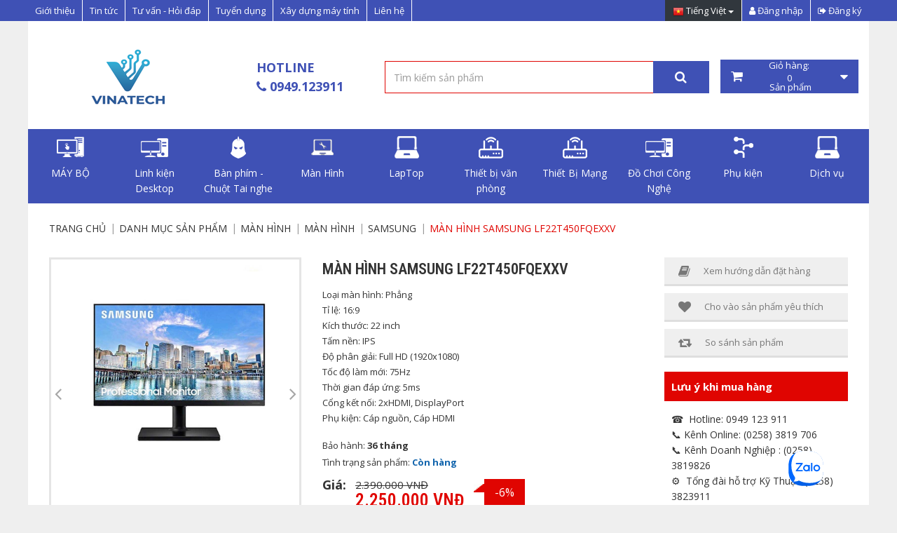

--- FILE ---
content_type: text/html; charset=utf-8
request_url: https://vinatechnhatrang.com/man-hinh-samsung-lf22t450fqexxv-6107-242-2-product.html
body_size: 152797
content:


<!DOCTYPE html>

<html xmlns="http://www.w3.org/1999/xhtml">
<head><meta name="google-signin-client_id" content="586858811848-992qpjp0vtud0h531jrkqe8g1c0bttcv.apps.googleusercontent.com" /><meta http-equiv="Content-Type" content="text/html; charset=utf-8" /><meta http-equiv="REFRESH" content="1800" /><title>
	MÀN HÌNH SAMSUNG LF22T450FQEXXV - Vinatech Nha Trang
</title><meta id="ctl00_MetaDescription" name="description" content="Loại màn hình: Phẳng&lt;br />Tỉ lệ: 16:9&lt;br />Kích thước: 22 inch&lt;br />Tấm nền: IPS&lt;br />Độ phân giải: Full HD (1920x1080)&lt;br />Tốc độ làm mới: 75Hz&lt;br />Thời gian đáp ứng: 5ms&lt;br />Cổng kết nối: 2xHDMI, DisplayPort&lt;br />Phụ kiện: Cáp nguồn, Cáp HDMI,Vinatech Nha Trang máy tính,linh kiện,camera,vi tính,Nha Trang,viễn thông,tin học" /><meta id="ctl00_MetaKeywords" name="keywords" content="MÀN,HÌNH,SAMSUNG,LF22T450FQEXXV,PC gaming , Laptop Gaming ,máy tính,laptop,linh kiện,camera,vi tính,Nha Trang,viễn thông,tin học" /><link id="ctl00_ImageLink" rel="image_src" type="image/png" href="https://vinatechnhatrang.com/FileStorage/Product/Thumbnail/small_thumbnail/thumbnail_4948_untitled_1.jpg" /><meta id="ctl00_ogTitle" property="og:title" content="MÀN HÌNH SAMSUNG LF22T450FQEXXV - Vinatech Nha Trang" /><meta id="ctl00_ogDescription" property="og:description" content="Loại màn hình: Phẳng&lt;br />Tỉ lệ: 16:9&lt;br />Kích thước: 22 inch&lt;br />Tấm nền: IPS&lt;br />Độ phân giải: Full HD (1920x1080)&lt;br />Tốc độ làm mới: 75Hz&lt;br />Thời gian đáp ứng: 5ms&lt;br />Cổng kết nối: 2xHDMI, DisplayPort&lt;br />Phụ kiện: Cáp nguồn, Cáp HDMI,Vinatech Nha Trang máy tính,linh kiện,camera,vi tính,Nha Trang,viễn thông,tin học" /><meta id="ctl00_ogUrl" property="og:url" content="https://vinatechnhatrang.com/man-hinh-samsung-lf22t450fqexxv-6107-242-2-product.html" /><meta id="ctl00_ogImageAlt" property="og:image:alt" content="MÀN HÌNH SAMSUNG LF22T450FQEXXV" /><meta id="ctl00_ogImage" property="og:image" itemprop="thumbnailUrl" content="https://vinatechnhatrang.com/FileStorage/Product/Thumbnail/small_thumbnail/thumbnail_4948_untitled_1.jpg" /><meta property="og:type" content="website" /> <meta property='fb:admins' content='https://www.facebook.com/' /> <meta property='fb:page_id' content='225404500959382' /> <meta property='fb:app_id' content='13597113014111'/><meta name='dc.created' content='21/01/2026' /><meta name='dc.publisher' content='Vinatech Nha Trang' /><meta name='dc.rights.copyright' content='Vinatech Nha Trang' /><meta name='dc.creator.name' content= 'Vinatech Nha Trang' /><meta name='dc.creator.email' content='vinatechnhatrang@gmail.com' /><meta name='dc.identifier' content='https://vinatechnhatrang.com/' /><meta name='geo.region' content='VN' /><meta name='geo.placename' content='Tp.Nha Trang' /><meta name='geo.position' content='12.249356674950509;109.18553644723556' /><meta name='ICBM' content='12.249356674950509, 109.18553644723556' /><meta http-equiv="X-UA-Compatible" content="IE=edge" /><meta name="viewport" content="width=device-width, initial-scale=1.0, user-scalable=yes" /><meta name="apple-mobile-web-app-capable" content="yes" /><meta name="apple-mobile-web-app-title" content="VinaTech laptop" /><meta name="tt_page_type" content="site" /><meta http-equiv="X-UA-Compatible" content="IE=edge,chrome=1" /><meta name="viewport" content="width=device-width, initial-scale=1, maximum-scale=1" /><meta name="robots" content="index, follow" /><meta name="revisit-after" content="3 days" /><meta name="rating" content="general" /><meta name="resource-type" content="document" /><meta name="distribution" content="global" /><link id="ctl00_canonicalLink" href="https://vinatechnhatrang.com/man-hinh-samsung-lf22t450fqexxv-6107-242-2-product.html" rel="canonical" /><link href="https://fonts.googleapis.com/css?family=Open+Sans:400,600,700&amp;subset=latin,vietnamese" rel="stylesheet" type="text/css" /><link href="https://fonts.googleapis.com/css?family=Roboto:400,500,700&amp;subset=latin,vietnamese" rel="stylesheet" type="text/css" /><link href="https://fonts.googleapis.com/css?family=Roboto+Condensed:400,500,600,700&amp;subset=latin,vietnamese,latin-ext" rel="stylesheet" type="text/css" /><link href="css/bootstrap.min.css?v=201906080844" rel="stylesheet" /><link href="css/font-awesome.min.css?v=201906080844" rel="stylesheet" /><link href="css/jquery.fancybox.css?v=201906080844" rel="stylesheet" /><link href="css/bootstrap-select.css?v=201906080844" rel="stylesheet" /><link href="css/owl.carousel.css?v=201906080844" rel="stylesheet" /><link href="css/login.css?v=201906080844" rel="stylesheet" /><link href="css/cart.css?v=201906080844" rel="stylesheet" /><link href="css/checkout.css?v=201906080844" rel="stylesheet" /><link href="css/superfish.css?v=201906080844" rel="stylesheet" /><link href="css/common.css?v=201906080844" rel="stylesheet" /><link href="css/homepage.css?v=201906080844" rel="stylesheet" /><link href="css/main.css?v=201906080844" rel="stylesheet" /><link href="css/validationEngine.jquery.css?v=201906080844" rel="stylesheet" /><link href="css/custom.css?v=201906080844" rel="stylesheet" />
    <script src="../js/jquery-1.11.3.min.js?v=201906080844"></script>
    <script src="../js/jquery.validationEngine.js?v=201906080844"></script>
    <script src="../js/SweetSoftScript.js?v=201906080844"></script>
    <script src="../js/common-js.js?v=201906080844"></script>
    <script src="../js/checkbrowser.js?v=201906080844"></script>
    <script type="text/javascript">
        var ROOT = "";
    </script>
    <script src="https://apis.google.com/js/platform.js" async defer></script>
    
    <link href="css/glasscase.min.css" rel="stylesheet" />
    <link href="css/product-detail.css" rel="stylesheet" />
    <style>
        .p-summary ul li {
            list-style-type: none;
        }

        .p-summary ul {
            padding: 0px 20px;
        }

        .price-product .text {
            font-weight: bold;
            font-size: 18px;
            margin-bottom: -3px;
        }
        .pro-offer .title{
            font-size: 17px;
            margin-bottom: 5px;
            display: block;
            color: #e80c00;
        }
        .skype_detail p{
            margin:13px 0px;
        }
        .skype_detail .inline-block {
            display: inline-block;
            width:50%;
        }
        .text-blue{
            color:#00aff0;
        }
        .btn-installment{
            background-color: #3f51b5  !important;
            border-bottom: 3px solid #3f51b5  !important;
        }
        .btn-installment:hover{
            border-color:#dc4e41 !important;
        }
    </style>
<link rel="SHORTCUT ICON" href="https://vinatechnhatrang.com/favicon.ico" /></head>
<body>
    <form name="aspnetForm" method="post" action="./man-hinh-samsung-lf22t450fqexxv-6107-242-2-product.html?ProductId=6107&amp;CatId=242&amp;LangId=2" onsubmit="javascript:return WebForm_OnSubmit();" id="aspnetForm" itemscope="" itemtype="https://schema.org/Product">
<div>
<input type="hidden" name="__EVENTTARGET" id="__EVENTTARGET" value="" />
<input type="hidden" name="__EVENTARGUMENT" id="__EVENTARGUMENT" value="" />

</div>

<script type="text/javascript">
//<![CDATA[
var theForm = document.forms['aspnetForm'];
if (!theForm) {
    theForm = document.aspnetForm;
}
function __doPostBack(eventTarget, eventArgument) {
    if (!theForm.onsubmit || (theForm.onsubmit() != false)) {
        theForm.__EVENTTARGET.value = eventTarget;
        theForm.__EVENTARGUMENT.value = eventArgument;
        theForm.submit();
    }
}
//]]>
</script>


<script src="/WebResource.axd?d=NquMpi2KkJJVPh5xzEVeNaFvEvGFRCps_BHIdo82e3esKNpnsKfbn_dZbilUUkZvAqKBnx8DNbNbSqVQJEdecmp9hSahgFZB2ZihNjo5vmY1&amp;t=638902023720898773" type="text/javascript"></script>


<script type="text/javascript">
//<![CDATA[
//]]>
</script>

<script src="/js/languages/jquery.validationEngine-vi.js" type="text/javascript"></script>
<script src="/ScriptResource.axd?d=nBWWNPEfpKyAB1QGp05IRiBewwyovh75xVqPuelksCbLbqHHGrlJ01cpNiw-6Is6-BSTabtpf0N1b9rPTMi1twLJzw8mPl7RGBRDLymYLTAub5wa9FFFg4cvK5NjTtQUhyzEUc06WDGuaSVVJi7HXYctKobw1shVqviETf3VRBk1&amp;t=ffffffffe6692900" type="text/javascript"></script>
<script src="/ScriptResource.axd?d=U0h94Cmhr0VX1LaZv-LQ13nVfG-aF1ATD21xD1qoo2fhRl8KH9qNF-f6asJHvT8RdIu-WPK5C19jcyVWABaoob4it5ntp_1S8L-2oS7uy_QM4llZN2BVERDAxF4IMy5dWL6W8ytA8tS60WSTPyYKHNZV5_RKyIkHqKt73b_ARmU1&amp;t=32e5dfca" type="text/javascript"></script>
<script src="/ScriptResource.axd?d=BQclThZrmXX2JH1CB-BGtKsUaYf71713xdcKqNv99IWGsk8OmZMcCBs4IK-pq75mCWVQQSDng3H53LVcza_mb3BdGh6_4c6fw3AqqQ68ArtHvTyZgpk7RhT8NvcU9UON4NSgTz54v0PG8AxcgpCe-g86qevhZAEbhrkP0ZWu0AbdWbSg7L_y9In4JgNVUswo0&amp;t=32e5dfca" type="text/javascript"></script>
<script type="text/javascript">
//<![CDATA[
function WebForm_OnSubmit() {
if (typeof(ValidatorOnSubmit) == "function" && ValidatorOnSubmit() == false) return false;return CheckPageIsValid();
return true;
}
//]]>
</script>

        <script type="text/javascript">
//<![CDATA[
Sys.WebForms.PageRequestManager._initialize('ctl00$scriptManager1', 'aspnetForm', ['tctl00$Body$upCart',''], [], [], 90, 'ctl00');
//]]>
</script>

        
<section id="topbar">
    <div class="topbar wrapper">
        <div class="col-md-12">
            <div class="row">
                <div class="PCTopbar">
                    <div class="pull-left">
                        <ul>
                            <li class='menu'><a href='https://vinatechnhatrang.com/gioi-thieu-12-0-articlecat.html' title='Giới thiệu' >Giới thiệu</a></li><li class='menu'><a href='https://vinatechnhatrang.com/tin-tuc-13-0-articlecat.html' title='Tin tức' >Tin tức</a></li><li class='menu'><a href='https://vinatechnhatrang.com/tu-van-hoi-dap-162-0-articlecat.html' title='Tư vấn - Hỏi đáp' >Tư vấn - Hỏi đáp</a></li><li class='menu'><a href='https://vinatechnhatrang.com/tuyen-dung-49-0-articlecat.html' title='Tuyển dụng' >Tuyển dụng</a></li><li class='menu'><a href='https://vinatechnhatrang.com/building.html' title='Xây dựng máy tính' >Xây dựng máy tính</a></li><li class='menu'><a href='https://vinatechnhatrang.com/contact.html' title='Liên hệ' >Liên hệ</a></li>
                        </ul>
                    </div>
                    <div class="pull-right mobileRight">
                        <ul>
                            
<li class="selectLanguage">
    <div class="toolRight clearfix">
        <div class="pad">
            <div class="language">
                <div class="btn-group">
                        <button type='button' class='btn btn-default changeLang dropdown-toggle' data-toggle='dropdown'
                           aria-expanded='false'><img src ='../img/vi.png' alt='Tiếng Việt'>&nbsp;Tiếng Việt <span class='caret'></span></button>            
                    <ul class="dropdown-menu selectLang" role="menu">
                        <li>
                            <a onclick="DisableValidateBeforePostback();" id="ctl00_TopBarMenu1_LanguageSelection1_lbtVietNamese" title="Tiếng Việt" href="javascript:WebForm_DoPostBackWithOptions(new WebForm_PostBackOptions(&quot;ctl00$TopBarMenu1$LanguageSelection1$lbtVietNamese&quot;, &quot;&quot;, true, &quot;&quot;, &quot;&quot;, false, true))">  
                            <img src="img/vi.png" alt="Tiếng việt">&nbsp;Tiếng việt
                            </a>
                        </li>
                        <li>
                            <a onclick="DisableValidateBeforePostback();" id="ctl00_TopBarMenu1_LanguageSelection1_lbtEnglish" title="English" href="javascript:WebForm_DoPostBackWithOptions(new WebForm_PostBackOptions(&quot;ctl00$TopBarMenu1$LanguageSelection1$lbtEnglish&quot;, &quot;&quot;, true, &quot;&quot;, &quot;&quot;, false, true))">
                            <img src="img/En.png" alt="English">&nbsp;English
                            </a>
                        </li>
                    </ul>
                </div>
            </div>
        </div>
    </div>
</li>


                            <div id="ctl00_TopBarMenu1_ltrLoginRegister" style="float: right">
                                <li class="sign-up"><a href="memberlogin.html"><i class="fa fa-user"></i>&nbsp;Đăng nhập</a>
                                </li>
                                <li class="sign-out last"><a href="register.html"><i class="fa fa-sign-out"></i>&nbsp;Đăng ký</a>
                                </li>
                            </div>
                            
                        </ul>
                    </div>
                </div>
                <div class="mobileTopbar">
                    <div class="col-md-12">
                        <a class="buttonMenuMb" href="javascript:;"><i class="fa fa-list"></i></a>
                    </div>
                    <div class="menuAnima">
                        <ul>
                            <li class='menu'><a href='https://vinatechnhatrang.com/gioi-thieu-12-0-articlecat.html' title='Giới thiệu' >Giới thiệu</a></li><li class='menu'><a href='https://vinatechnhatrang.com/tin-tuc-13-0-articlecat.html' title='Tin tức' >Tin tức</a></li><li class='menu'><a href='https://vinatechnhatrang.com/tu-van-hoi-dap-162-0-articlecat.html' title='Tư vấn - Hỏi đáp' >Tư vấn - Hỏi đáp</a></li><li class='menu'><a href='https://vinatechnhatrang.com/tuyen-dung-49-0-articlecat.html' title='Tuyển dụng' >Tuyển dụng</a></li><li class='menu'><a href='https://vinatechnhatrang.com/building.html' title='Xây dựng máy tính' >Xây dựng máy tính</a></li><li class='menu'><a href='https://vinatechnhatrang.com/contact.html' title='Liên hệ' >Liên hệ</a></li>
                            
<li class="selectLanguage">
    <div class="toolRight clearfix">
        <div class="pad">
            <div class="language">
                <div class="btn-group">
                        <button type='button' class='btn btn-default changeLang dropdown-toggle' data-toggle='dropdown'
                           aria-expanded='false'><img src ='../img/vi.png' alt='Tiếng Việt'>&nbsp;Tiếng Việt <span class='caret'></span></button>            
                    <ul class="dropdown-menu selectLang" role="menu">
                        <li>
                            <a onclick="DisableValidateBeforePostback();" id="ctl00_TopBarMenu1_LanguageSelection2_lbtVietNamese" title="Tiếng Việt" href="javascript:WebForm_DoPostBackWithOptions(new WebForm_PostBackOptions(&quot;ctl00$TopBarMenu1$LanguageSelection2$lbtVietNamese&quot;, &quot;&quot;, true, &quot;&quot;, &quot;&quot;, false, true))">  
                            <img src="img/vi.png" alt="Tiếng việt">&nbsp;Tiếng việt
                            </a>
                        </li>
                        <li>
                            <a onclick="DisableValidateBeforePostback();" id="ctl00_TopBarMenu1_LanguageSelection2_lbtEnglish" title="English" href="javascript:WebForm_DoPostBackWithOptions(new WebForm_PostBackOptions(&quot;ctl00$TopBarMenu1$LanguageSelection2$lbtEnglish&quot;, &quot;&quot;, true, &quot;&quot;, &quot;&quot;, false, true))">
                            <img src="img/En.png" alt="English">&nbsp;English
                            </a>
                        </li>
                    </ul>
                </div>
            </div>
        </div>
    </div>
</li>

                            <div id="ctl00_TopBarMenu1_divActionNotLogin">
                                <li class="sign-up"><a href="memberlogin.html"><i class="fa fa-user"></i>&nbsp;Đăng nhập</a>
                                </li>
                                <li class="sign-out last"><a href="register.html"><i class="fa fa-sign-out"></i>&nbsp;Đăng ký</a>
                                </li>
                            </div>
                            
                        </ul>
                    </div>
                    <div class="backgroundFixed"></div>
                </div>
            </div>
        </div>
    </div>
    <div class="clearfix"></div>
</section>

        <div class="shadow">
            <h1 class="hidden">Vinatech Nha Trang</h1>
            
            

<div id="header">
    <div class="container">
        <div class="row">
            <div class="col-md-3 col-sm-6 col-xs-6 col-logo">
                <a href="Default.html" id="logo" title="Trang chủ">
                    <img src="../img/logo.png" alt="Trang chủ" />
                    <img src="../img/logo2.png" alt="Trang chủ" />
                </a>
            </div>
            <div class="col-md-2 col-sm-6 col-xs-6 col-language">
                <div class="toolRight clearfix">
                    <div class="hotlline">

                        <span class="hotline_0">
                            <a style="color: #3f51b5; cursor: pointer" href="https://zalo.me/3807698498296103333">
                                <p>HotLine</p>
                                <i class="fa fa-phone" aria-hidden="true"></i>&nbsp;0949.123911
                            </a>
                        </span>
                    </div>
                </div>
            </div>
            <div class="col-md-5 col-sm-6 col-xs-12 col-search">
                <div class="search">
                    <div class="input-group">
                        <input id="key-word-search" type="text" class="form-control" placeholder="Tìm kiếm sản phẩm" />
                        <ul class="" id="auto-complete-content"></ul>
                        
                        <div class="input-group-btn">
                            <a href="javascript:SearchMaster();" class="btn btn-default but-search"><i class="fa fa-search"></i></a>
                        </div>
                    </div>
                </div>
            </div>
            
<div class="col-md-2 col-sm-6 col-xs-12 mobileCart">
    <div id="navigation" class="cartNavi">
        <div class="search-cart clearfix">
            <div class="cart">
                <div class="btn-group">
                    <button type="button" class="btn btn-default dropdown-toggle" data-toggle="dropdown">
                       Giỏ hàng: <span id="count-product" class="num-sp">0 </span>&nbsp;Sản phẩm
                        <!--<span class="caret"></span>-->
                    </button>
                    <ul class="dropdown-menu">
                        <div id="content-cart">
                                </div>
                        <li class="divider"></li>
                        <li class="clearfix btnCart">
                            <a href="viewcart.html" class="btn watchCart">Xem giỏ hàng</a>
                            
                        </li>
                    </ul>
                </div>
            </div>
        </div>
    </div>
</div>
<script>
    var textContact = "Liên hệ";
    var currency = "VND";
    //Dao Nguoc Chuoi
    function Reverse(s) {
        var o = '';
        for (var i = s.length - 1; i >= 0; i--)
            o += s[i];
        return o;
    }
    //Add Dod Price
    function AddDod(a) {
        var rv = Reverse(a);
        var rt = "";
        for (var i = 0; i < rv.length; i++) {
            if ((i + 1) % 3 === 0 && i !== rv.length - 1)
                rt += rv[i] + ".";
            else
                rt += rv[i];
        }
        return Reverse(rt);
    }
    function LoadDataCart() {
        $.ajax({
            type: "POST",
            url: "/ViewCart.aspx/LoadCartHeader",
            data: JSON.stringify({
            }),
            contentType: "application/json; charset=utf-8",
            dataType: "json",
            success: function (res) {
                if (typeof res !== 'undefined' && typeof res.d !== 'undefined') {
                    var listProduct = res.d.split(":product-split");
                    $("#content-cart").empty();
                    for (var i = 0; i < listProduct.length - 1; i++) {
                        var detail = listProduct[i].split(":detail-split");
                        var oldPrice = detail[2];
                        var salePrice = detail[3];
                        var price;
                        if (oldPrice === "0" && salePrice === "0")
                            price = textContact;
                        else if (salePrice === "0")
                            price = AddDod(oldPrice) + currency;
                        else
                            price = AddDod(salePrice) + currency;
                        var html = "<li class='clearfix'>\
                            <div class='thumb-sp'>\
                                <img src='" + detail[1] + "' alt='" + detail[0] + "' />\
                            </div>\
                            <div class='info'>\
                                <p>" + detail[0] + "</p>\
                                <div class='price'>" + price + "</div>\
                            </div>\
                        </li>";
                        $("#content-cart").append(html);
                    }
                    $("#count-product").text(listProduct.length - 1 + " ");
                }
            },
            failure: function (response) {
            }
        })
    }
    function LoadCartHeader() {
        if ($("input:checkbox[id*=checkReadyHeaderCart]").length > 0) {
            if ($("input:checkbox[id*=checkReadyHeaderCart]").is(":checked"))
                LoadDataCart();
            else
                setTimeout(function () { LoadCartHeader(); }, 500);
        }
        else
            LoadDataCart();
    }
    LoadCartHeader();
</script>


        </div>
    </div>
</div>
<script>
    //$('#key-word-search').keyup(function () {
    //    console.log(document.getElementById('key-word-search').value)

    //});
    function SearchMaster() {
        var CatId = $("#list-product-search").val();
        var KeyWord = $("#key-word-search").val().replace(/[~!@#$%^&*()_|+\-=?;:'",.<>\{\}\[\]\\\/]/gi, '');
        var url = window.location.origin + "/SearchResult.html?CatId=" + 0 + "&KeyWord=" + KeyWord;
        window.location.href = url;
    }
    //Goi y tim kiem sp
    //var html1 = $("#auto-complete-content").html();
    var html1 = "<li><div class='item clearfix'><div class='img-small'><a href='detail[0]' title='detail[1]'>" +
        "<img src='detail[2]' alt='detail[1]' class='img-responsive' /></a></div>" +
        "<div class='info'><div class='product-name'><a href='detail[0]' title='detail[1]'>detail[1]</a>" +
                            "<br />Mã:<span> detail[3]</span></div>" +
        "<div class='price'>detail[4]</div></div></div></li>";

    $("#auto-complete-content").empty();

    function ReplaceHtml(html, input, spReplace) {
        for (var i = 0; i < input.length; i++) {
            var oldRepalce = input[i].split(spReplace)[0];
            var newRepalce = input[i].split(spReplace)[1];
            while (html.indexOf(oldRepalce) !== -1)
                html = html.replace(oldRepalce, newRepalce);
        }
        return html;
    }
    $("#key-word-search").keyup(function () {
        $("#auto-complete-content").empty();
        $("#auto-complete-content").css("display", "none");
        if ($("#key-word-search").val().length >= 1) {
            $.ajax({
                type: "POST",
                url: "/AutoComplete.aspx/AutoCompleteSearch1",
                data: JSON.stringify({
                    keyWord: $("#key-word-search").val().replace(/[~!@#$%^&*()_|+\-=?;:'",.<>\{\}\[\]\\\/]/gi, '')
                }),
                contentType: "application/json; charset=utf-8",
                dataType: "json",
                success: function (res) {
                    if (typeof res !== 'undefined' && typeof res.d !== 'undefined'
                        && res.d.length > 0) {
                        var listSearch = res.d.split(":search-split");
                        console.log("empty")

                        for (var i = 0; i < listSearch.length - 1; i++) {
                            var detail = listSearch[i].split(":detail-split");
                            detail[4] = AddDod(detail[4]) + " " + currency;
                            var newHtml = ReplaceHtml(html1,
                                ["detail[0]|" + detail[0],
                                "detail[1]|" + detail[1],
                                "detail[2]|" + detail[2],
                                "detail[3]|" + detail[3],
                                "detail[4]|" + detail[4]],
                                "|");
                            $("#auto-complete-content").append(newHtml);
                            $("#auto-complete-content").css("display", "block");
                        }
                    }
                },
                failure: function (response) {
                }
            });
        }
    })
</script>


<div id="navigation" class="navigation-category">
    <a class="buttonMenuMegaMobile collapsed" href="javascript:;" data-toggle="collapse" data-target="#megaMenuMobile" aria-expanded="false"><i class="fa fa-tasks"></i>&nbsp;Danh mục sản phẩm</a>
    <div id="megaMenuMobile" class="collapse">
        <div class="mega-menu">
            <div class="navbar-inner">
                <!-- Navigation -->
                <nav class="nav-collapse">
                    <ul class="nav">
                       <li class='dropdown pull-left'><a href='https://vinatechnhatrang.com/may-bo-vinatech-167-2-productCat.html' title='MÁY BỘ' class='dropdown-toggle textMenu' style='background:#3f51b5'>
                                        <img class='iconMenu' src='https://vinatechnhatrang.com/FileStorage/IconMenu/iconpc-sv.png' alt='MÁY BỘ'>MÁY BỘ</a><ul class='dropdown-menu megaMenuList'>
                                                    <li class='mega-menu-column listSub'>
                                                    <div class='subMenuIcon'>
                                                    <ul class='SubText'><div class='menu-child'><div class='nav-header'><a class='sub-menu-two' href='javascript:;' title='Danh mục'>Danh mục</a></div><li><a href='https://vinatechnhatrang.com/pc-dell-305-0-productCat.html' title='PC DELL'><i class='fa fa-angle-double-right'></i> PC DELL</a></li><li><a href='https://vinatechnhatrang.com/pc-mini-168-0-productCat.html' title='PC MINI'><i class='fa fa-angle-double-right'></i> PC MINI</a></li><li><a href='https://vinatechnhatrang.com/pc-hp-306-0-productCat.html' title='PC HP'><i class='fa fa-angle-double-right'></i> PC HP</a></li><li><a href='https://vinatechnhatrang.com/pc-van-phong-1357-0-productCat.html' title='PC Văn Phòng'><i class='fa fa-angle-double-right'></i> PC Văn Phòng</a></li><li><a href='https://vinatechnhatrang.com/vnt-gaming-169-0-productCat.html' title='VNT GAMING'><i class='fa fa-angle-double-right'></i> VNT GAMING</a></li><li><a href='https://vinatechnhatrang.com/vnt-dung-phim-171-0-productCat.html' title='VNT DỰNG PHIM'><i class='fa fa-angle-double-right'></i> VNT DỰNG PHIM</a></li><div class='ss-space-20'></div></div></ul><ul class='ul-price'><div class='nav-header'>Giá</div><li style='display: inline-block;width:30%'><a href='javascript:;' onclick="callRedirect('category-0-2-1-search-pc.html?filter=eyJMaXN0UHJvcGVydHkiOlt7IktleSI6InByaWNlIiwiVmFsdWUiOlsiMTAwMDAwMCIsIjIwMDAwMDAiXX1dLCJMaXN0RXhwYW5kUHJvcGVydHkiOltdfQ%3d%3d','eyJMaXN0UHJvcGVydHkiOlt7IktleSI6InByaWNlIiwiVmFsdWUiOlsiMTAwMDAwMCIsIjIwMDAwMDAiXX1dLCJMaXN0RXhwYW5kUHJvcGVydHkiOltdfQ%3d%3d')"><i class='fa fa-angle-double-right'></i> 1 - 2 triệu đồng</a></li><li style='display: inline-block;width:30%'><a href='javascript:;' onclick="callRedirect('category-0-2-1-search-pc.html?filter=eyJMaXN0UHJvcGVydHkiOlt7IktleSI6InByaWNlIiwiVmFsdWUiOlsiMjAwMDAwMCIsIjQwMDAwMDAiXX1dLCJMaXN0RXhwYW5kUHJvcGVydHkiOltdfQ%3d%3d','eyJMaXN0UHJvcGVydHkiOlt7IktleSI6InByaWNlIiwiVmFsdWUiOlsiMjAwMDAwMCIsIjQwMDAwMDAiXX1dLCJMaXN0RXhwYW5kUHJvcGVydHkiOltdfQ%3d%3d')"><i class='fa fa-angle-double-right'></i> 2 - 4 triệu đồng</a></li><li style='display: inline-block;width:30%'><a href='javascript:;' onclick="callRedirect('category-0-2-1-search-pc.html?filter=eyJMaXN0UHJvcGVydHkiOlt7IktleSI6InByaWNlIiwiVmFsdWUiOlsiNDAwMDAwMCIsIjgwMDAwMDAiXX1dLCJMaXN0RXhwYW5kUHJvcGVydHkiOltdfQ%3d%3d','eyJMaXN0UHJvcGVydHkiOlt7IktleSI6InByaWNlIiwiVmFsdWUiOlsiNDAwMDAwMCIsIjgwMDAwMDAiXX1dLCJMaXN0RXhwYW5kUHJvcGVydHkiOltdfQ%3d%3d')"><i class='fa fa-angle-double-right'></i> 4 - 8 triệu đồng</a></li><li style='display: inline-block;width:30%'><a href='javascript:;' onclick="callRedirect('category-0-2-1-search-pc.html?filter=eyJMaXN0UHJvcGVydHkiOlt7IktleSI6InByaWNlIiwiVmFsdWUiOlsiODAwMDAwMCIsIjE2MDAwMDAwIl19XSwiTGlzdEV4cGFuZFByb3BlcnR5IjpbXX0%3d','eyJMaXN0UHJvcGVydHkiOlt7IktleSI6InByaWNlIiwiVmFsdWUiOlsiODAwMDAwMCIsIjE2MDAwMDAwIl19XSwiTGlzdEV4cGFuZFByb3BlcnR5IjpbXX0%3d')"><i class='fa fa-angle-double-right'></i> 8 - 16 triệu đồng</a></li><li style='display: inline-block;width:30%'><a href='javascript:;' onclick="callRedirect('category-0-2-1-search-pc.html?filter=eyJMaXN0UHJvcGVydHkiOlt7IktleSI6InByaWNlIiwiVmFsdWUiOlsiMTAwMDAwIiwiOTk5OTk5Il19XSwiTGlzdEV4cGFuZFByb3BlcnR5IjpbXX0%3d','eyJMaXN0UHJvcGVydHkiOlt7IktleSI6InByaWNlIiwiVmFsdWUiOlsiMTAwMDAwIiwiOTk5OTk5Il19XSwiTGlzdEV4cGFuZFByb3BlcnR5IjpbXX0%3d')"><i class='fa fa-angle-double-right'></i> Dưới 1 triệu đồng</a></li><li style='display: inline-block;width:30%'><a href='javascript:;' onclick="callRedirect('category-0-2-1-search-pc.html?filter=eyJMaXN0UHJvcGVydHkiOlt7IktleSI6InByaWNlIiwiVmFsdWUiOlsiMTYxMDAwMDAiLCIxMDAwMDAwMDAiXX1dLCJMaXN0RXhwYW5kUHJvcGVydHkiOltdfQ%3d%3d','eyJMaXN0UHJvcGVydHkiOlt7IktleSI6InByaWNlIiwiVmFsdWUiOlsiMTYxMDAwMDAiLCIxMDAwMDAwMDAiXX1dLCJMaXN0RXhwYW5kUHJvcGVydHkiOltdfQ%3d%3d')"><i class='fa fa-angle-double-right'></i> Trên 16 triệu đồng</a></li></ul></div></li></ul></li><li class='dropdown pull-left'>
                                    <a href ='https://vinatechnhatrang.com/linh-kien-desktop-175-0-productCat.html' title='Linh kiện Desktop' class='dropdown-toggle textMenu' style='background:#3f51b5 !important'>
                                    <img class='iconMenu' src='https://vinatechnhatrang.com/FileStorage/IconMenu/icondesktop.png' alt='Linh kiện Desktop'>Linh kiện Desktop</a><ul class='dropdown-menu megaMenuList'>
                                                        <li class='mega-menu-column listSub'><div class='subMenuIcon'><ul class='SubText'><div class='menu-child'><div class='nav-header'><a class='sub-menu-two' href='https://vinatechnhatrang.com/mainboard-bo-mach-chu-may-tinh-176-0-productCat.html' title='Mainboard – Bo Mạch Chủ'>Mainboard – Bo Mạch Chủ</a></div><li><a href='https://vinatechnhatrang.com/main-intel-183-0-productCat.html' title='Main Intel'><i class='fa fa-angle-double-right'></i> Main Intel</a></li><li><a href='https://vinatechnhatrang.com/main-amd-315-0-productCat.html' title='Main AMD'><i class='fa fa-angle-double-right'></i> Main AMD</a></li><li><a href='https://vinatechnhatrang.com/main-workstaion-184-0-productCat.html' title='Main Workstaion'><i class='fa fa-angle-double-right'></i> Main Workstaion</a></li><div class='ss-space-20'></div></div><div class='menu-child'><div class='nav-header'><a class='sub-menu-two' href='https://vinatechnhatrang.com/cpu-bo-vi-xu-ly-185-0-productCat.html' title='CPU – Bộ vi xử lý'>CPU – Bộ vi xử lý</a></div><li><a href='https://vinatechnhatrang.com/intel-coffeelake-186-0-productCat.html' title='Intel'><i class='fa fa-angle-double-right'></i> Intel</a></li><li><a href='https://vinatechnhatrang.com/amd-188-0-productCat.html' title='AMD'><i class='fa fa-angle-double-right'></i> AMD</a></li><div class='ss-space-20'></div></div><div class='menu-child'><div class='nav-header'><a class='sub-menu-two' href='https://vinatechnhatrang.com/ram-bo-nho-trong-189-0-productCat.html' title='RAM – Bộ nhớ trong'>RAM – Bộ nhớ trong</a></div><li><a href='https://vinatechnhatrang.com/ecc-workstation-197-0-productCat.html' title='ECC – Workstation'><i class='fa fa-angle-double-right'></i> ECC – Workstation</a></li><li><a href='https://vinatechnhatrang.com/ram-ddr4-1359-0-productCat.html' title='Ram'><i class='fa fa-angle-double-right'></i> Ram</a></li><li><a href='https://vinatechnhatrang.com/ram-ddr5-1370-0-productCat.html' title='Ram DDR5'><i class='fa fa-angle-double-right'></i> Ram DDR5</a></li><li><a href='https://vinatechnhatrang.com/ram-ddr3-1371-0-productCat.html' title='Ram DDR3'><i class='fa fa-angle-double-right'></i> Ram DDR3</a></li><li><a href='https://vinatechnhatrang.com/ram-pc-1349-0-productCat.html' title='RAM PC'><i class='fa fa-angle-double-right'></i> RAM PC</a></li><li><a href='https://vinatechnhatrang.com/ram-laptop-1350-0-productCat.html' title='Ram Laptop'><i class='fa fa-angle-double-right'></i> Ram Laptop</a></li><div class='ss-space-20'></div></div><div class='menu-child'><div class='nav-header'><a class='sub-menu-two' href='https://vinatechnhatrang.com/vga-card-man-hinh-198-0-productCat.html' title='VGA – Card màn hình'>VGA – Card màn hình</a></div><li><a href='https://vinatechnhatrang.com/gtx-1050ti-199-0-productCat.html' title='GTX'><i class='fa fa-angle-double-right'></i> GTX</a></li><li><a href='https://vinatechnhatrang.com/rtx-202-0-productCat.html' title='RTX'><i class='fa fa-angle-double-right'></i> RTX</a></li><li><a href='https://vinatechnhatrang.com/quadro-205-0-productCat.html' title='Quadro'><i class='fa fa-angle-double-right'></i> Quadro</a></li><li><a href='https://vinatechnhatrang.com/radeon-rx-206-0-productCat.html' title='Radeon RX'><i class='fa fa-angle-double-right'></i> Radeon RX</a></li><div class='ss-space-20'></div></div></ul><ul class='SubText'><div class='menu-child'><div class='nav-header'><a class='sub-menu-two' href='https://vinatechnhatrang.com/ssd-o-cung-the-ran-207-0-productCat.html' title='SSD - Ổ cứng thể rắn'>SSD - Ổ cứng thể rắn</a></div><li><a href='https://vinatechnhatrang.com/ssd-sata-3-1372-0-productCat.html' title='SSD Sata 3'><i class='fa fa-angle-double-right'></i> SSD Sata 3</a></li><li><a href='https://vinatechnhatrang.com/ssd-m-2-nvme-1373-0-productCat.html' title='SSD M.2 NVME'><i class='fa fa-angle-double-right'></i> SSD M.2 NVME</a></li><li><a href='https://vinatechnhatrang.com/ssd-m-2-sata-1374-0-productCat.html' title='SSD M.2 Sata'><i class='fa fa-angle-double-right'></i> SSD M.2 Sata</a></li><div class='ss-space-20'></div></div><div class='menu-child'><div class='nav-header'><a class='sub-menu-two' href='https://vinatechnhatrang.com/hdd-o-cung-pc-215-0-productCat.html' title='HDD - Ổ cứng PC'>HDD - Ổ cứng PC</a></div><li><a href='https://vinatechnhatrang.com/wd-216-0-productCat.html' title='WD'><i class='fa fa-angle-double-right'></i> WD</a></li><li><a href='https://vinatechnhatrang.com/seagate-218-0-productCat.html' title='Seagate'><i class='fa fa-angle-double-right'></i> Seagate</a></li><li><a href='https://vinatechnhatrang.com/hdd-pc-1375-0-productCat.html' title='HDD PC'><i class='fa fa-angle-double-right'></i> HDD PC</a></li><li><a href='https://vinatechnhatrang.com/hdd-laptop-1376-0-productCat.html' title='HDD Laptop'><i class='fa fa-angle-double-right'></i> HDD Laptop</a></li><li><a href='https://vinatechnhatrang.com/toshiba-217-0-productCat.html' title='Tosiba'><i class='fa fa-angle-double-right'></i> Tosiba</a></li><div class='ss-space-20'></div></div><div class='menu-child'><div class='nav-header'><a class='sub-menu-two' href='https://vinatechnhatrang.com/psu-nguon-may-tinh-219-0-productCat.html' title='PSU – Nguồn máy tính'>PSU – Nguồn máy tính</a></div><li><a href='https://vinatechnhatrang.com/cooler-master-220-0-productCat.html' title='Cooler Master'><i class='fa fa-angle-double-right'></i> Cooler Master</a></li><li><a href='https://vinatechnhatrang.com/corsair-221-0-productCat.html' title='Corsair'><i class='fa fa-angle-double-right'></i> Corsair</a></li><li><a href='https://vinatechnhatrang.com/xigmatek-222-0-productCat.html' title='Xigmatek'><i class='fa fa-angle-double-right'></i> Xigmatek</a></li><li><a href='https://vinatechnhatrang.com/jetek-223-0-productCat.html' title='Jetek'><i class='fa fa-angle-double-right'></i> Jetek</a></li><li><a href='https://vinatechnhatrang.com/cong-suat-550w-1380-0-productCat.html' title='Công Suất < 550W'><i class='fa fa-angle-double-right'></i> Công Suất < 550W</a></li><li><a href='https://vinatechnhatrang.com/cong-suat-550w-1381-0-productCat.html' title='Công Suất > 550W'><i class='fa fa-angle-double-right'></i> Công Suất > 550W</a></li><div class='ss-space-20'></div></div><div class='menu-child'><div class='nav-header'><a class='sub-menu-two' href='https://vinatechnhatrang.com/case-vo-thung-pc-300-0-productCat.html' title='Case – Võ Thùng PC'>Case – Võ Thùng PC</a></div><li><a href='https://vinatechnhatrang.com/cooler-master-301-0-productCat.html' title='Cooler Master'><i class='fa fa-angle-double-right'></i> Cooler Master</a></li><li><a href='https://vinatechnhatrang.com/sama-302-0-productCat.html' title='Sama'><i class='fa fa-angle-double-right'></i> Sama</a></li><li><a href='https://vinatechnhatrang.com/forgame-303-0-productCat.html' title='ForGame'><i class='fa fa-angle-double-right'></i> ForGame</a></li><li><a href='https://vinatechnhatrang.com/case-size-matx-1377-0-productCat.html' title='Case Size mATX'><i class='fa fa-angle-double-right'></i> Case Size mATX</a></li><li><a href='https://vinatechnhatrang.com/case-size-atx-1378-0-productCat.html' title='Case Size ATX'><i class='fa fa-angle-double-right'></i> Case Size ATX</a></li><li><a href='https://vinatechnhatrang.com/case-size-eatx-1379-0-productCat.html' title='Case Size eATX'><i class='fa fa-angle-double-right'></i> Case Size eATX</a></li><li><a href='https://vinatechnhatrang.com/xigmatek-1435-0-productCat.html' title='Xigmatek'><i class='fa fa-angle-double-right'></i> Xigmatek</a></li><li><a href='https://vinatechnhatrang.com/jetek-304-0-productCat.html' title='Jetek'><i class='fa fa-angle-double-right'></i> Jetek</a></li><div class='ss-space-20'></div></div></ul><ul class='SubText'><div class='menu-child'><div class='nav-header'><a class='sub-menu-two' href='https://vinatechnhatrang.com/cooling-tan-nhiet-pc-224-0-productCat.html' title='Cooling – Tản nhiệt PC'>Cooling – Tản nhiệt PC</a></div><li><a href='https://vinatechnhatrang.com/tan-nhiet-khi-225-0-productCat.html' title='Tản nhiệt khí'><i class='fa fa-angle-double-right'></i> Tản nhiệt khí</a></li><li><a href='https://vinatechnhatrang.com/tan-nuoc-aio-1382-0-productCat.html' title='Tản Nước AIO'><i class='fa fa-angle-double-right'></i> Tản Nước AIO</a></li><li><a href='https://vinatechnhatrang.com/tan-nuoc-custom-1383-0-productCat.html' title='Tản Nước Custom'><i class='fa fa-angle-double-right'></i> Tản Nước Custom</a></li><li><a href='https://vinatechnhatrang.com/tan-nuoc-aio-120mm-226-0-productCat.html' title='Tản nước AIO 120mm'><i class='fa fa-angle-double-right'></i> Tản nước AIO 120mm</a></li><li><a href='https://vinatechnhatrang.com/tan-nuoc-aio-240mm-227-0-productCat.html' title='Tản nước AIO 240mm'><i class='fa fa-angle-double-right'></i> Tản nước AIO 240mm</a></li><li><a href='https://vinatechnhatrang.com/tan-nuoc-aio-280mm-228-0-productCat.html' title='Tản nước AIO 280mm'><i class='fa fa-angle-double-right'></i> Tản nước AIO 280mm</a></li><li><a href='https://vinatechnhatrang.com/tan-nuoc-aio-360mm-229-0-productCat.html' title='Tản nước AIO 360mm'><i class='fa fa-angle-double-right'></i> Tản nước AIO 360mm</a></li><li><a href='https://vinatechnhatrang.com/fan-led-230-0-productCat.html' title='Fan led'><i class='fa fa-angle-double-right'></i> Fan led</a></li><div class='ss-space-20'></div></div></ul><ul class='ul-price'><div class='nav-header'>Giá</div><li style='display: inline-block;width:30%'><a href='javascript:;' onclick="callRedirect('category-0-2-1-search-pc.html?filter=eyJMaXN0UHJvcGVydHkiOlt7IktleSI6InByaWNlIiwiVmFsdWUiOlsiMTAwMDAwMCIsIjIwMDAwMDAiXX1dLCJMaXN0RXhwYW5kUHJvcGVydHkiOltdfQ%3d%3d','eyJMaXN0UHJvcGVydHkiOlt7IktleSI6InByaWNlIiwiVmFsdWUiOlsiMTAwMDAwMCIsIjIwMDAwMDAiXX1dLCJMaXN0RXhwYW5kUHJvcGVydHkiOltdfQ%3d%3d')"><i class='fa fa-angle-double-right'></i> 1 - 2 triệu đồng</a></li><li style='display: inline-block;width:30%'><a href='javascript:;' onclick="callRedirect('category-0-2-1-search-pc.html?filter=eyJMaXN0UHJvcGVydHkiOlt7IktleSI6InByaWNlIiwiVmFsdWUiOlsiMjAwMDAwMCIsIjQwMDAwMDAiXX1dLCJMaXN0RXhwYW5kUHJvcGVydHkiOltdfQ%3d%3d','eyJMaXN0UHJvcGVydHkiOlt7IktleSI6InByaWNlIiwiVmFsdWUiOlsiMjAwMDAwMCIsIjQwMDAwMDAiXX1dLCJMaXN0RXhwYW5kUHJvcGVydHkiOltdfQ%3d%3d')"><i class='fa fa-angle-double-right'></i> 2 - 4 triệu đồng</a></li><li style='display: inline-block;width:30%'><a href='javascript:;' onclick="callRedirect('category-0-2-1-search-pc.html?filter=eyJMaXN0UHJvcGVydHkiOlt7IktleSI6InByaWNlIiwiVmFsdWUiOlsiNDAwMDAwMCIsIjgwMDAwMDAiXX1dLCJMaXN0RXhwYW5kUHJvcGVydHkiOltdfQ%3d%3d','eyJMaXN0UHJvcGVydHkiOlt7IktleSI6InByaWNlIiwiVmFsdWUiOlsiNDAwMDAwMCIsIjgwMDAwMDAiXX1dLCJMaXN0RXhwYW5kUHJvcGVydHkiOltdfQ%3d%3d')"><i class='fa fa-angle-double-right'></i> 4 - 8 triệu đồng</a></li><li style='display: inline-block;width:30%'><a href='javascript:;' onclick="callRedirect('category-0-2-1-search-pc.html?filter=eyJMaXN0UHJvcGVydHkiOlt7IktleSI6InByaWNlIiwiVmFsdWUiOlsiODAwMDAwMCIsIjE2MDAwMDAwIl19XSwiTGlzdEV4cGFuZFByb3BlcnR5IjpbXX0%3d','eyJMaXN0UHJvcGVydHkiOlt7IktleSI6InByaWNlIiwiVmFsdWUiOlsiODAwMDAwMCIsIjE2MDAwMDAwIl19XSwiTGlzdEV4cGFuZFByb3BlcnR5IjpbXX0%3d')"><i class='fa fa-angle-double-right'></i> 8 - 16 triệu đồng</a></li><li style='display: inline-block;width:30%'><a href='javascript:;' onclick="callRedirect('category-0-2-1-search-pc.html?filter=eyJMaXN0UHJvcGVydHkiOlt7IktleSI6InByaWNlIiwiVmFsdWUiOlsiMTAwMDAwIiwiOTk5OTk5Il19XSwiTGlzdEV4cGFuZFByb3BlcnR5IjpbXX0%3d','eyJMaXN0UHJvcGVydHkiOlt7IktleSI6InByaWNlIiwiVmFsdWUiOlsiMTAwMDAwIiwiOTk5OTk5Il19XSwiTGlzdEV4cGFuZFByb3BlcnR5IjpbXX0%3d')"><i class='fa fa-angle-double-right'></i> Dưới 1 triệu đồng</a></li><li style='display: inline-block;width:30%'><a href='javascript:;' onclick="callRedirect('category-0-2-1-search-pc.html?filter=eyJMaXN0UHJvcGVydHkiOlt7IktleSI6InByaWNlIiwiVmFsdWUiOlsiMTYxMDAwMDAiLCIxMDAwMDAwMDAiXX1dLCJMaXN0RXhwYW5kUHJvcGVydHkiOltdfQ%3d%3d','eyJMaXN0UHJvcGVydHkiOlt7IktleSI6InByaWNlIiwiVmFsdWUiOlsiMTYxMDAwMDAiLCIxMDAwMDAwMDAiXX1dLCJMaXN0RXhwYW5kUHJvcGVydHkiOltdfQ%3d%3d')"><i class='fa fa-angle-double-right'></i> Trên 16 triệu đồng</a></li></ul></div></li></ul></li><li class='dropdown pull-left'>
                                    <a href ='https://vinatechnhatrang.com/gear-phim-chuot-tai-nghe-248-0-productCat.html' title='Bàn phím - Chuột Tai nghe' class='dropdown-toggle textMenu' style='background:#3f51b5 !important'>
                                    <img class='iconMenu' src='https://vinatechnhatrang.com/FileStorage/IconMenu/icongamenet.png' alt='Bàn phím - Chuột Tai nghe'>Bàn phím - Chuột Tai nghe</a><ul class='dropdown-menu megaMenuList'>
                                                        <li class='mega-menu-column listSub'><div class='subMenuIcon'><ul class='SubText'><div class='menu-child'><div class='nav-header'><a class='sub-menu-two' href='https://vinatechnhatrang.com/ban-phim-249-0-productCat.html' title='Bàn phím'>Bàn phím</a></div><li><a href='https://vinatechnhatrang.com/fuhlen-254-0-productCat.html' title='Fuhlen'><i class='fa fa-angle-double-right'></i> Fuhlen</a></li><li><a href='https://vinatechnhatrang.com/corsair-250-0-productCat.html' title='Corsair'><i class='fa fa-angle-double-right'></i> Corsair</a></li><li><a href='https://vinatechnhatrang.com/razer-251-0-productCat.html' title='Razer'><i class='fa fa-angle-double-right'></i> Razer</a></li><li><a href='https://vinatechnhatrang.com/steelseries-252-0-productCat.html' title='Steelseries'><i class='fa fa-angle-double-right'></i> Steelseries</a></li><li><a href='https://vinatechnhatrang.com/dareu-253-0-productCat.html' title='Dare-U'><i class='fa fa-angle-double-right'></i> Dare-U</a></li><li><a href='https://vinatechnhatrang.com/asus-255-0-productCat.html' title='Asus'><i class='fa fa-angle-double-right'></i> Asus</a></li><li><a href='https://vinatechnhatrang.com/msi-256-0-productCat.html' title='MSI'><i class='fa fa-angle-double-right'></i> MSI</a></li><li><a href='https://vinatechnhatrang.com/edra-257-0-productCat.html' title='E-Dra'><i class='fa fa-angle-double-right'></i> E-Dra</a></li><li><a href='https://vinatechnhatrang.com/eblue-258-0-productCat.html' title='Eblue'><i class='fa fa-angle-double-right'></i> Eblue</a></li><li><a href='https://vinatechnhatrang.com/logitech-309-0-productCat.html' title='Logitech'><i class='fa fa-angle-double-right'></i> Logitech</a></li><li><a href='https://vinatechnhatrang.com/ban-phim-310-0-productCat.html' title='Bàn phím'><i class='fa fa-angle-double-right'></i> Bàn phím</a></li><li><a href='https://vinatechnhatrang.com/ban-phim-co-1386-0-productCat.html' title='Bàn Phím Cơ'><i class='fa fa-angle-double-right'></i> Bàn Phím Cơ</a></li><li><a href='https://vinatechnhatrang.com/ban-phim-gia-co-1387-0-productCat.html' title='Bàn Phím Giả Cơ'><i class='fa fa-angle-double-right'></i> Bàn Phím Giả Cơ</a></li><li><a href='https://vinatechnhatrang.com/ban-phim-khong-day-1388-0-productCat.html' title='Bàn Phím Không Dây'><i class='fa fa-angle-double-right'></i> Bàn Phím Không Dây</a></li><div class='ss-space-20'></div></div><div class='menu-child'><div class='nav-header'><a class='sub-menu-two' href='https://vinatechnhatrang.com/chuot-259-0-productCat.html' title='Chuột'>Chuột</a></div><li><a href='https://vinatechnhatrang.com/corsair-260-0-productCat.html' title='Corsair'><i class='fa fa-angle-double-right'></i> Corsair</a></li><li><a href='https://vinatechnhatrang.com/chuot-co-day-1389-0-productCat.html' title='Chuột Có Dây'><i class='fa fa-angle-double-right'></i> Chuột Có Dây</a></li><li><a href='https://vinatechnhatrang.com/chuot-khong-day-1390-0-productCat.html' title='Chuột Không Dây'><i class='fa fa-angle-double-right'></i> Chuột Không Dây</a></li><li><a href='https://vinatechnhatrang.com/razer-261-0-productCat.html' title='Razer'><i class='fa fa-angle-double-right'></i> Razer</a></li><li><a href='https://vinatechnhatrang.com/steelseries-262-0-productCat.html' title='Steelseries'><i class='fa fa-angle-double-right'></i> Steelseries</a></li><li><a href='https://vinatechnhatrang.com/dareu-263-0-productCat.html' title='Dare-U'><i class='fa fa-angle-double-right'></i> Dare-U</a></li><li><a href='https://vinatechnhatrang.com/fullen-264-0-productCat.html' title='Fullen'><i class='fa fa-angle-double-right'></i> Fullen</a></li><li><a href='https://vinatechnhatrang.com/asus-265-0-productCat.html' title='Asus'><i class='fa fa-angle-double-right'></i> Asus</a></li><li><a href='https://vinatechnhatrang.com/msi-266-0-productCat.html' title='MSI'><i class='fa fa-angle-double-right'></i> MSI</a></li><li><a href='https://vinatechnhatrang.com/edra-267-0-productCat.html' title='E-Dra'><i class='fa fa-angle-double-right'></i> E-Dra</a></li><li><a href='https://vinatechnhatrang.com/eblue-268-0-productCat.html' title='Eblue'><i class='fa fa-angle-double-right'></i> Eblue</a></li><li><a href='https://vinatechnhatrang.com/logitech-311-0-productCat.html' title='Logitech'><i class='fa fa-angle-double-right'></i> Logitech</a></li><li><a href='https://vinatechnhatrang.com/chuot-may-tinh-314-0-productCat.html' title='Chuột máy tính'><i class='fa fa-angle-double-right'></i> Chuột máy tính</a></li><li><a href='https://vinatechnhatrang.com/ban-di-chuot-318-0-productCat.html' title='Bàn Di Chuột Game'><i class='fa fa-angle-double-right'></i> Bàn Di Chuột Game</a></li><div class='ss-space-20'></div></div><div class='menu-child'><div class='nav-header'><a class='sub-menu-two' href='https://vinatechnhatrang.com/tai-nghe-269-0-productCat.html' title='Tai nghe'>Tai nghe</a></div><li><a href='https://vinatechnhatrang.com/corsair-270-0-productCat.html' title='Corsair'><i class='fa fa-angle-double-right'></i> Corsair</a></li><li><a href='https://vinatechnhatrang.com/jbl-1417-0-productCat.html' title='JBL'><i class='fa fa-angle-double-right'></i> JBL</a></li><li><a href='https://vinatechnhatrang.com/zadez-1436-0-productCat.html' title='ZADEZ'><i class='fa fa-angle-double-right'></i> ZADEZ</a></li><li><a href='https://vinatechnhatrang.com/zidli-1437-0-productCat.html' title='Z390'><i class='fa fa-angle-double-right'></i> Z390</a></li><li><a href='https://vinatechnhatrang.com/zidli-1438-0-productCat.html' title='ZIDLI'><i class='fa fa-angle-double-right'></i> ZIDLI</a></li><li><a href='https://vinatechnhatrang.com/razer-271-0-productCat.html' title='Razer'><i class='fa fa-angle-double-right'></i> Razer</a></li><li><a href='https://vinatechnhatrang.com/steelseries-272-0-productCat.html' title='Steelseries'><i class='fa fa-angle-double-right'></i> Steelseries</a></li><li><a href='https://vinatechnhatrang.com/dareu-273-0-productCat.html' title='Dare-U'><i class='fa fa-angle-double-right'></i> Dare-U</a></li><li><a href='https://vinatechnhatrang.com/fullen-274-0-productCat.html' title='Fullen'><i class='fa fa-angle-double-right'></i> Fullen</a></li><li><a href='https://vinatechnhatrang.com/asus-275-0-productCat.html' title='Asus'><i class='fa fa-angle-double-right'></i> Asus</a></li><li><a href='https://vinatechnhatrang.com/msi-276-0-productCat.html' title='MSI'><i class='fa fa-angle-double-right'></i> MSI</a></li><li><a href='https://vinatechnhatrang.com/sony-1423-0-productCat.html' title='Sony'><i class='fa fa-angle-double-right'></i> Sony</a></li><li><a href='https://vinatechnhatrang.com/edra-277-0-productCat.html' title='E-Dra'><i class='fa fa-angle-double-right'></i> E-Dra</a></li><li><a href='https://vinatechnhatrang.com/eblue-278-0-productCat.html' title='Eblue'><i class='fa fa-angle-double-right'></i> Eblue</a></li><li><a href='https://vinatechnhatrang.com/logitech-312-0-productCat.html' title='Logitech'><i class='fa fa-angle-double-right'></i> Logitech</a></li><li><a href='https://vinatechnhatrang.com/tai-nghe-313-0-productCat.html' title='Tai nghe'><i class='fa fa-angle-double-right'></i> Tai nghe</a></li><li><a href='https://vinatechnhatrang.com/tai-nghe-khong-day-1385-0-productCat.html' title='Tai Nghe Không Dây'><i class='fa fa-angle-double-right'></i> Tai Nghe Không Dây</a></li><li><a href='https://vinatechnhatrang.com/tai-nghe-co-day-1384-0-productCat.html' title='Tai Nghe Có Dây'><i class='fa fa-angle-double-right'></i> Tai Nghe Có Dây</a></li><div class='ss-space-20'></div></div><div class='menu-child'><div class='nav-header'><a class='sub-menu-two' href='https://vinatechnhatrang.com/ban-ghe-gaming-290-0-productCat.html' title='Bàn – Ghế Gaming'>Bàn – Ghế Gaming</a></div><li><a href='https://vinatechnhatrang.com/ban-291-0-productCat.html' title='Bàn'><i class='fa fa-angle-double-right'></i> Bàn</a></li><li><a href='https://vinatechnhatrang.com/ghe-292-0-productCat.html' title='Ghế'><i class='fa fa-angle-double-right'></i> Ghế</a></li><div class='ss-space-20'></div></div></ul><ul class='SubText'></ul></div></li></ul></li><li class='dropdown pull-left'>
                                    <a href ='https://vinatechnhatrang.com/thiet-bi-luu-tru-279-0-productCat.html' title='Màn Hình' class='dropdown-toggle textMenu' style='background:#3f51b5 !important'>
                                    <img class='iconMenu' src='https://vinatechnhatrang.com/FileStorage/IconMenu/iconlklaptop.png' alt='Màn Hình'>Màn Hình</a><ul class='dropdown-menu megaMenuList'>
                                                        <li class='mega-menu-column listSub'><div class='subMenuIcon'><ul class='SubText'><div class='menu-child'><div class='nav-header'><a class='sub-menu-two' href='https://vinatechnhatrang.com/man-hinh-240-0-productCat.html' title='Màn Hình'>Màn Hình</a></div><li><a href='https://vinatechnhatrang.com/lg-241-0-productCat.html' title='LG'><i class='fa fa-angle-double-right'></i> LG</a></li><li><a href='https://vinatechnhatrang.com/lcd-19-inch-1391-0-productCat.html' title='LCD 19 inch'><i class='fa fa-angle-double-right'></i> LCD 19 inch</a></li><li><a href='https://vinatechnhatrang.com/lcd-20-inch-1392-0-productCat.html' title='LCD 20 inch'><i class='fa fa-angle-double-right'></i> LCD 20 inch</a></li><li><a href='https://vinatechnhatrang.com/lcd-22-inch-1393-0-productCat.html' title='LCD 22 inch'><i class='fa fa-angle-double-right'></i> LCD 22 inch</a></li><li><a href='https://vinatechnhatrang.com/lcd-24-inch-1394-0-productCat.html' title='LCD 24 inch'><i class='fa fa-angle-double-right'></i> LCD 24 inch</a></li><li><a href='https://vinatechnhatrang.com/lcd-27-inch-1395-0-productCat.html' title='LCD 27 inch'><i class='fa fa-angle-double-right'></i> LCD 27 inch</a></li><li><a href='https://vinatechnhatrang.com/lcd-32-inch-1396-0-productCat.html' title='LCD 32 inch'><i class='fa fa-angle-double-right'></i> LCD 32 inch</a></li><li><a href='https://vinatechnhatrang.com/lcd-32-inch-tro-len-1397-0-productCat.html' title='LCD 32 inch trở lên'><i class='fa fa-angle-double-right'></i> LCD 32 inch trở lên</a></li><li><a href='https://vinatechnhatrang.com/aoc-1334-0-productCat.html' title='AOC'><i class='fa fa-angle-double-right'></i> AOC</a></li><li><a href='https://vinatechnhatrang.com/samsung-242-0-productCat.html' title='Samsung'><i class='fa fa-angle-double-right'></i> Samsung</a></li><li><a href='https://vinatechnhatrang.com/dell-243-0-productCat.html' title='Dell'><i class='fa fa-angle-double-right'></i> Dell</a></li><li><a href='https://vinatechnhatrang.com/viewsonic-244-0-productCat.html' title='Viewsonic'><i class='fa fa-angle-double-right'></i> Viewsonic</a></li><li><a href='https://vinatechnhatrang.com/hp-245-0-productCat.html' title='HP'><i class='fa fa-angle-double-right'></i> HP</a></li><li><a href='https://vinatechnhatrang.com/asus-246-0-productCat.html' title='Asus'><i class='fa fa-angle-double-right'></i> Asus</a></li><li><a href='https://vinatechnhatrang.com/msi-247-0-productCat.html' title='MSI'><i class='fa fa-angle-double-right'></i> MSI</a></li><li><a href='https://vinatechnhatrang.com/lcpower-1345-0-productCat.html' title='LC-POWER'><i class='fa fa-angle-double-right'></i> LC-POWER</a></li><div class='ss-space-20'></div></div></ul><ul class='ul-price'><div class='nav-header'>Giá</div><li style='display: inline-block;width:30%'><a href='javascript:;' onclick="callRedirect('category-0-2-1-search-pc.html?filter=eyJMaXN0UHJvcGVydHkiOlt7IktleSI6InByaWNlIiwiVmFsdWUiOlsiMTAwMDAwMCIsIjIwMDAwMDAiXX1dLCJMaXN0RXhwYW5kUHJvcGVydHkiOltdfQ%3d%3d','eyJMaXN0UHJvcGVydHkiOlt7IktleSI6InByaWNlIiwiVmFsdWUiOlsiMTAwMDAwMCIsIjIwMDAwMDAiXX1dLCJMaXN0RXhwYW5kUHJvcGVydHkiOltdfQ%3d%3d')"><i class='fa fa-angle-double-right'></i> 1 - 2 triệu đồng</a></li><li style='display: inline-block;width:30%'><a href='javascript:;' onclick="callRedirect('category-0-2-1-search-pc.html?filter=eyJMaXN0UHJvcGVydHkiOlt7IktleSI6InByaWNlIiwiVmFsdWUiOlsiMjAwMDAwMCIsIjQwMDAwMDAiXX1dLCJMaXN0RXhwYW5kUHJvcGVydHkiOltdfQ%3d%3d','eyJMaXN0UHJvcGVydHkiOlt7IktleSI6InByaWNlIiwiVmFsdWUiOlsiMjAwMDAwMCIsIjQwMDAwMDAiXX1dLCJMaXN0RXhwYW5kUHJvcGVydHkiOltdfQ%3d%3d')"><i class='fa fa-angle-double-right'></i> 2 - 4 triệu đồng</a></li><li style='display: inline-block;width:30%'><a href='javascript:;' onclick="callRedirect('category-0-2-1-search-pc.html?filter=eyJMaXN0UHJvcGVydHkiOlt7IktleSI6InByaWNlIiwiVmFsdWUiOlsiNDAwMDAwMCIsIjgwMDAwMDAiXX1dLCJMaXN0RXhwYW5kUHJvcGVydHkiOltdfQ%3d%3d','eyJMaXN0UHJvcGVydHkiOlt7IktleSI6InByaWNlIiwiVmFsdWUiOlsiNDAwMDAwMCIsIjgwMDAwMDAiXX1dLCJMaXN0RXhwYW5kUHJvcGVydHkiOltdfQ%3d%3d')"><i class='fa fa-angle-double-right'></i> 4 - 8 triệu đồng</a></li><li style='display: inline-block;width:30%'><a href='javascript:;' onclick="callRedirect('category-0-2-1-search-pc.html?filter=eyJMaXN0UHJvcGVydHkiOlt7IktleSI6InByaWNlIiwiVmFsdWUiOlsiODAwMDAwMCIsIjE2MDAwMDAwIl19XSwiTGlzdEV4cGFuZFByb3BlcnR5IjpbXX0%3d','eyJMaXN0UHJvcGVydHkiOlt7IktleSI6InByaWNlIiwiVmFsdWUiOlsiODAwMDAwMCIsIjE2MDAwMDAwIl19XSwiTGlzdEV4cGFuZFByb3BlcnR5IjpbXX0%3d')"><i class='fa fa-angle-double-right'></i> 8 - 16 triệu đồng</a></li><li style='display: inline-block;width:30%'><a href='javascript:;' onclick="callRedirect('category-0-2-1-search-pc.html?filter=eyJMaXN0UHJvcGVydHkiOlt7IktleSI6InByaWNlIiwiVmFsdWUiOlsiMTAwMDAwIiwiOTk5OTk5Il19XSwiTGlzdEV4cGFuZFByb3BlcnR5IjpbXX0%3d','eyJMaXN0UHJvcGVydHkiOlt7IktleSI6InByaWNlIiwiVmFsdWUiOlsiMTAwMDAwIiwiOTk5OTk5Il19XSwiTGlzdEV4cGFuZFByb3BlcnR5IjpbXX0%3d')"><i class='fa fa-angle-double-right'></i> Dưới 1 triệu đồng</a></li><li style='display: inline-block;width:30%'><a href='javascript:;' onclick="callRedirect('category-0-2-1-search-pc.html?filter=eyJMaXN0UHJvcGVydHkiOlt7IktleSI6InByaWNlIiwiVmFsdWUiOlsiMTYxMDAwMDAiLCIxMDAwMDAwMDAiXX1dLCJMaXN0RXhwYW5kUHJvcGVydHkiOltdfQ%3d%3d','eyJMaXN0UHJvcGVydHkiOlt7IktleSI6InByaWNlIiwiVmFsdWUiOlsiMTYxMDAwMDAiLCIxMDAwMDAwMDAiXX1dLCJMaXN0RXhwYW5kUHJvcGVydHkiOltdfQ%3d%3d')"><i class='fa fa-angle-double-right'></i> Trên 16 triệu đồng</a></li></ul></div></li></ul></li><li class='dropdown pull-left'><a href='https://vinatechnhatrang.com/laptop-gaming-163-0-productCat.html' title='LapTop' class='dropdown-toggle textMenu' style='background:#3f51b5'>
                                        <img class='iconMenu' src='https://vinatechnhatrang.com/FileStorage/IconMenu/iconlaptop.png' alt='LapTop'>LapTop</a><ul class='dropdown-menu megaMenuList'>
                                                    <li class='mega-menu-column listSub'>
                                                    <div class='subMenuIcon'>
                                                    <ul class='SubText'><div class='menu-child'><div class='nav-header'><a class='sub-menu-two' href='javascript:;' title='Danh mục'>Danh mục</a></div><li><a href='https://vinatechnhatrang.com/laptop-asus-164-0-productCat.html' title='Laptop Asus'><i class='fa fa-angle-double-right'></i> Laptop Asus</a></li><li><a href='https://vinatechnhatrang.com/laptop-msi-165-0-productCat.html' title='Laptop MSI'><i class='fa fa-angle-double-right'></i> Laptop MSI</a></li><li><a href='https://vinatechnhatrang.com/laptop-dell-166-0-productCat.html' title='Laptop DELL'><i class='fa fa-angle-double-right'></i> Laptop DELL</a></li><li><a href='https://vinatechnhatrang.com/laptop-hp-1332-0-productCat.html' title='Laptop HP'><i class='fa fa-angle-double-right'></i> Laptop HP</a></li><li><a href='https://vinatechnhatrang.com/laptop-van-phong-1360-0-productCat.html' title='Laptop Văn Phòng'><i class='fa fa-angle-double-right'></i> Laptop Văn Phòng</a></li><li><a href='https://vinatechnhatrang.com/laptop-gaming-1361-0-productCat.html' title='Laptop Gaming'><i class='fa fa-angle-double-right'></i> Laptop Gaming</a></li><li><a href='https://vinatechnhatrang.com/laptop-lg-1331-0-productCat.html' title='Laptop LG'><i class='fa fa-angle-double-right'></i> Laptop LG</a></li><div class='ss-space-20'></div></div></ul><ul class='ul-price'><div class='nav-header'>Giá</div><li style='display: inline-block;width:30%'><a href='javascript:;' onclick="callRedirect('category-0-2-1-search-pc.html?filter=eyJMaXN0UHJvcGVydHkiOlt7IktleSI6InByaWNlIiwiVmFsdWUiOlsiMTAwMDAwMCIsIjIwMDAwMDAiXX1dLCJMaXN0RXhwYW5kUHJvcGVydHkiOltdfQ%3d%3d','eyJMaXN0UHJvcGVydHkiOlt7IktleSI6InByaWNlIiwiVmFsdWUiOlsiMTAwMDAwMCIsIjIwMDAwMDAiXX1dLCJMaXN0RXhwYW5kUHJvcGVydHkiOltdfQ%3d%3d')"><i class='fa fa-angle-double-right'></i> 1 - 2 triệu đồng</a></li><li style='display: inline-block;width:30%'><a href='javascript:;' onclick="callRedirect('category-0-2-1-search-pc.html?filter=eyJMaXN0UHJvcGVydHkiOlt7IktleSI6InByaWNlIiwiVmFsdWUiOlsiMjAwMDAwMCIsIjQwMDAwMDAiXX1dLCJMaXN0RXhwYW5kUHJvcGVydHkiOltdfQ%3d%3d','eyJMaXN0UHJvcGVydHkiOlt7IktleSI6InByaWNlIiwiVmFsdWUiOlsiMjAwMDAwMCIsIjQwMDAwMDAiXX1dLCJMaXN0RXhwYW5kUHJvcGVydHkiOltdfQ%3d%3d')"><i class='fa fa-angle-double-right'></i> 2 - 4 triệu đồng</a></li><li style='display: inline-block;width:30%'><a href='javascript:;' onclick="callRedirect('category-0-2-1-search-pc.html?filter=eyJMaXN0UHJvcGVydHkiOlt7IktleSI6InByaWNlIiwiVmFsdWUiOlsiNDAwMDAwMCIsIjgwMDAwMDAiXX1dLCJMaXN0RXhwYW5kUHJvcGVydHkiOltdfQ%3d%3d','eyJMaXN0UHJvcGVydHkiOlt7IktleSI6InByaWNlIiwiVmFsdWUiOlsiNDAwMDAwMCIsIjgwMDAwMDAiXX1dLCJMaXN0RXhwYW5kUHJvcGVydHkiOltdfQ%3d%3d')"><i class='fa fa-angle-double-right'></i> 4 - 8 triệu đồng</a></li><li style='display: inline-block;width:30%'><a href='javascript:;' onclick="callRedirect('category-0-2-1-search-pc.html?filter=eyJMaXN0UHJvcGVydHkiOlt7IktleSI6InByaWNlIiwiVmFsdWUiOlsiODAwMDAwMCIsIjE2MDAwMDAwIl19XSwiTGlzdEV4cGFuZFByb3BlcnR5IjpbXX0%3d','eyJMaXN0UHJvcGVydHkiOlt7IktleSI6InByaWNlIiwiVmFsdWUiOlsiODAwMDAwMCIsIjE2MDAwMDAwIl19XSwiTGlzdEV4cGFuZFByb3BlcnR5IjpbXX0%3d')"><i class='fa fa-angle-double-right'></i> 8 - 16 triệu đồng</a></li><li style='display: inline-block;width:30%'><a href='javascript:;' onclick="callRedirect('category-0-2-1-search-pc.html?filter=eyJMaXN0UHJvcGVydHkiOlt7IktleSI6InByaWNlIiwiVmFsdWUiOlsiMTAwMDAwIiwiOTk5OTk5Il19XSwiTGlzdEV4cGFuZFByb3BlcnR5IjpbXX0%3d','eyJMaXN0UHJvcGVydHkiOlt7IktleSI6InByaWNlIiwiVmFsdWUiOlsiMTAwMDAwIiwiOTk5OTk5Il19XSwiTGlzdEV4cGFuZFByb3BlcnR5IjpbXX0%3d')"><i class='fa fa-angle-double-right'></i> Dưới 1 triệu đồng</a></li><li style='display: inline-block;width:30%'><a href='javascript:;' onclick="callRedirect('category-0-2-1-search-pc.html?filter=eyJMaXN0UHJvcGVydHkiOlt7IktleSI6InByaWNlIiwiVmFsdWUiOlsiMTYxMDAwMDAiLCIxMDAwMDAwMDAiXX1dLCJMaXN0RXhwYW5kUHJvcGVydHkiOltdfQ%3d%3d','eyJMaXN0UHJvcGVydHkiOlt7IktleSI6InByaWNlIiwiVmFsdWUiOlsiMTYxMDAwMDAiLCIxMDAwMDAwMDAiXX1dLCJMaXN0RXhwYW5kUHJvcGVydHkiOltdfQ%3d%3d')"><i class='fa fa-angle-double-right'></i> Trên 16 triệu đồng</a></li></ul></div></li></ul></li><li class='dropdown pull-left'><a href='https://vinatechnhatrang.com/thiet-bi-van-phong-283-0-productCat.html' title='Thiết bị văn phòng' class='dropdown-toggle textMenu' style='background:#3f51b5'>
                                        <img class='iconMenu' src='https://vinatechnhatrang.com/FileStorage/IconMenu/icontbmang.png' alt='Thiết bị văn phòng'>Thiết bị văn phòng</a><ul class='dropdown-menu megaMenuList'>
                                                    <li class='mega-menu-column listSub'>
                                                    <div class='subMenuIcon'>
                                                    <ul class='SubText'><div class='menu-child'><div class='nav-header'><a class='sub-menu-two' href='javascript:;' title='Danh mục'>Danh mục</a></div><li><a href='https://vinatechnhatrang.com/may-in-284-0-productCat.html' title='Máy in'><i class='fa fa-angle-double-right'></i> Máy in</a></li><li><a href='https://vinatechnhatrang.com/may-scan-1362-0-productCat.html' title='Máy Scan'><i class='fa fa-angle-double-right'></i> Máy Scan</a></li><li><a href='https://vinatechnhatrang.com/may-photocopy-1363-0-productCat.html' title='Máy Photocopy'><i class='fa fa-angle-double-right'></i> Máy Photocopy</a></li><li><a href='https://vinatechnhatrang.com/may-pos-ban-hang-1364-0-productCat.html' title='Máy POS Bán Hàng'><i class='fa fa-angle-double-right'></i> Máy POS Bán Hàng</a></li><li><a href='https://vinatechnhatrang.com/may-bo-dam-1365-0-productCat.html' title='Máy Bộ Đàm'><i class='fa fa-angle-double-right'></i> Máy Bộ Đàm</a></li><li><a href='https://vinatechnhatrang.com/may-ep-nhua-1366-0-productCat.html' title='Máy Ép Nhựa'><i class='fa fa-angle-double-right'></i> Máy Ép Nhựa</a></li><li><a href='https://vinatechnhatrang.com/may-cat-giay-1367-0-productCat.html' title='Máy Cắt Giấy'><i class='fa fa-angle-double-right'></i> Máy Cắt Giấy</a></li><li><a href='https://vinatechnhatrang.com/bang-ve-dien-tu-1445-0-productCat.html' title='Bảng Vẽ Điện Tử'><i class='fa fa-angle-double-right'></i> Bảng Vẽ Điện Tử</a></li><li><a href='https://vinatechnhatrang.com/tv-1442-0-productCat.html' title='TV'><i class='fa fa-angle-double-right'></i> TV</a></li><li><a href='https://vinatechnhatrang.com/may-dem-tien-1447-0-productCat.html' title='Máy Đếm Tiền'><i class='fa fa-angle-double-right'></i> Máy Đếm Tiền</a></li><li><a href='https://vinatechnhatrang.com/may-chieu-285-0-productCat.html' title='Máy chiếu'><i class='fa fa-angle-double-right'></i> Máy chiếu</a></li><li><a href='https://vinatechnhatrang.com/man-chieu-286-0-productCat.html' title='Máy Chiếu và Màn Chiếu'><i class='fa fa-angle-double-right'></i> Máy Chiếu và Màn Chiếu</a></li><li><a href='https://vinatechnhatrang.com/bo-luu-dien-287-0-productCat.html' title='Bộ lưu điện'><i class='fa fa-angle-double-right'></i> Bộ lưu điện</a></li><li><a href='https://vinatechnhatrang.com/may-cham-cong-288-0-productCat.html' title='Máy chấm công'><i class='fa fa-angle-double-right'></i> Máy chấm công</a></li><li><a href='https://vinatechnhatrang.com/muc-in-289-0-productCat.html' title='Mực in'><i class='fa fa-angle-double-right'></i> Mực in</a></li><li><a href='https://vinatechnhatrang.com/dien-thoai-ban-1329-0-productCat.html' title='Điện thoại bàn'><i class='fa fa-angle-double-right'></i> Điện thoại bàn</a></li><div class='ss-space-20'></div></div></ul></div></li></ul></li><li class='dropdown pull-left'>
                                    <a href ='https://vinatechnhatrang.com/thiet-bi-mang-231-0-productCat.html' title='Thiết Bị Mạng' class='dropdown-toggle textMenu' style='background:#3f51b5 !important'>
                                    <img class='iconMenu' src='https://vinatechnhatrang.com/FileStorage/IconMenu/icontbmang.png' alt='Thiết Bị Mạng'>Thiết Bị Mạng</a><ul class='dropdown-menu megaMenuList'>
                                                        <li class='mega-menu-column listSub'><div class='subMenuIcon'><ul class='SubText'><div class='menu-child'><div class='nav-header'><a class='sub-menu-two' href='https://vinatechnhatrang.com/hubswitch-1398-0-productCat.html' title='Hub/Switch'>Hub/Switch</a></div><li><a href='https://vinatechnhatrang.com/modem-232-0-productCat.html' title='Modem'><i class='fa fa-angle-double-right'></i> Modem</a></li><li><a href='https://vinatechnhatrang.com/nonpoe-1399-0-productCat.html' title='Non-PoE'><i class='fa fa-angle-double-right'></i> Non-PoE</a></li><li><a href='https://vinatechnhatrang.com/poe-1400-0-productCat.html' title='PoE'><i class='fa fa-angle-double-right'></i> PoE</a></li><li><a href='https://vinatechnhatrang.com/switch-234-0-productCat.html' title='Switch'><i class='fa fa-angle-double-right'></i> Switch</a></li><div class='ss-space-20'></div></div><div class='menu-child'><div class='nav-header'><a class='sub-menu-two' href='https://vinatechnhatrang.com/phu-kien-thiet-bi-mang-1407-0-productCat.html' title='Phụ kiện thiết bị mạng'>Phụ kiện thiết bị mạng</a></div><li><a href='https://vinatechnhatrang.com/thiet-bi-mang-1419-0-productCat.html' title='Thiết bị mạng'><i class='fa fa-angle-double-right'></i> Thiết bị mạng</a></li><li><a href='https://vinatechnhatrang.com/tu-rack-1448-0-productCat.html' title='Tủ Rack'><i class='fa fa-angle-double-right'></i> Tủ Rack</a></li><li><a href='https://vinatechnhatrang.com/cap-mang-236-0-productCat.html' title='Cáp mạng'><i class='fa fa-angle-double-right'></i> Cáp mạng</a></li><li><a href='https://vinatechnhatrang.com/kiem-bam-mang-237-0-productCat.html' title='Kiềm bấm mạng'><i class='fa fa-angle-double-right'></i> Kiềm bấm mạng</a></li><li><a href='https://vinatechnhatrang.com/dau-amp-238-0-productCat.html' title='Đầu AMP'><i class='fa fa-angle-double-right'></i> Đầu AMP</a></li><li><a href='https://vinatechnhatrang.com/phu-kien-mang-1420-0-productCat.html' title='Phụ kiện mạng'><i class='fa fa-angle-double-right'></i> Phụ kiện mạng</a></li><div class='ss-space-20'></div></div><div class='menu-child'><div class='nav-header'><a class='sub-menu-two' href='https://vinatechnhatrang.com/router-wifi-1402-0-productCat.html' title='Router Wifi'>Router Wifi</a></div><li><a href='https://vinatechnhatrang.com/access-point-wifi-1403-0-productCat.html' title='Access Point Wifi'><i class='fa fa-angle-double-right'></i> Access Point Wifi</a></li><li><a href='https://vinatechnhatrang.com/deco-mesh-1404-0-productCat.html' title='Deco Mesh'><i class='fa fa-angle-double-right'></i> Deco Mesh</a></li><li><a href='https://vinatechnhatrang.com/router-wifi-4gb-1406-0-productCat.html' title='Router Wifi 4GB'><i class='fa fa-angle-double-right'></i> Router Wifi 4GB</a></li><li><a href='https://vinatechnhatrang.com/router-wifi-233-0-productCat.html' title='Router Wifi'><i class='fa fa-angle-double-right'></i> Router Wifi</a></li><li><a href='https://vinatechnhatrang.com/bo-thu-phat-wifi-233-0-productCat.html' title='Bộ thu phát Wifi'><i class='fa fa-angle-double-right'></i> Bộ thu phát Wifi</a></li><div class='ss-space-20'></div></div><div class='menu-child'><div class='nav-header'><a class='sub-menu-two' href='https://vinatechnhatrang.com/mang-wifi-1401-0-productCat.html' title='Mạng Wifi'>Mạng Wifi</a></div><li><a href='https://vinatechnhatrang.com/card-mang-235-0-productCat.html' title='Card mạng'><i class='fa fa-angle-double-right'></i> Card mạng</a></li><div class='ss-space-20'></div></div></ul><ul class='SubText'><div class='menu-child'><div class='nav-header'><a class='sub-menu-two' href='https://vinatechnhatrang.com/t-bi-can-bang-tai-239-0-productCat.html' title='T.B Cân Bằng Tải'>T.B Cân Bằng Tải</a></div><li><a href='https://vinatechnhatrang.com/t-bi-can-bang-tai-239-0-productCat.html' title='T.Bị cân bằng tải'><i class='fa fa-angle-double-right'></i> T.Bị cân bằng tải</a></li><div class='ss-space-20'></div></div><div class='menu-child'><div class='nav-header'><a class='sub-menu-two' href='https://vinatechnhatrang.com/bo-mo-rong-song-1347-0-productCat.html' title='Bộ mở rộng sóng'>Bộ mở rộng sóng</a></div><div class='ss-space-20'></div></div><div class='menu-child'><div class='nav-header'><a class='sub-menu-two' href='https://vinatechnhatrang.com/thiet-bi-quang-1441-0-productCat.html' title='THIẾT BỊ QUANG'>THIẾT BỊ QUANG</a></div><div class='ss-space-20'></div></div></ul><ul class='ul-price'><div class='nav-header'>Giá</div><li style='display: inline-block;width:30%'><a href='javascript:;' onclick="callRedirect('category-0-2-1-search-pc.html?filter=eyJMaXN0UHJvcGVydHkiOlt7IktleSI6InByaWNlIiwiVmFsdWUiOlsiMTAwMDAwMCIsIjIwMDAwMDAiXX1dLCJMaXN0RXhwYW5kUHJvcGVydHkiOltdfQ%3d%3d','eyJMaXN0UHJvcGVydHkiOlt7IktleSI6InByaWNlIiwiVmFsdWUiOlsiMTAwMDAwMCIsIjIwMDAwMDAiXX1dLCJMaXN0RXhwYW5kUHJvcGVydHkiOltdfQ%3d%3d')"><i class='fa fa-angle-double-right'></i> 1 - 2 triệu đồng</a></li><li style='display: inline-block;width:30%'><a href='javascript:;' onclick="callRedirect('category-0-2-1-search-pc.html?filter=eyJMaXN0UHJvcGVydHkiOlt7IktleSI6InByaWNlIiwiVmFsdWUiOlsiMjAwMDAwMCIsIjQwMDAwMDAiXX1dLCJMaXN0RXhwYW5kUHJvcGVydHkiOltdfQ%3d%3d','eyJMaXN0UHJvcGVydHkiOlt7IktleSI6InByaWNlIiwiVmFsdWUiOlsiMjAwMDAwMCIsIjQwMDAwMDAiXX1dLCJMaXN0RXhwYW5kUHJvcGVydHkiOltdfQ%3d%3d')"><i class='fa fa-angle-double-right'></i> 2 - 4 triệu đồng</a></li><li style='display: inline-block;width:30%'><a href='javascript:;' onclick="callRedirect('category-0-2-1-search-pc.html?filter=eyJMaXN0UHJvcGVydHkiOlt7IktleSI6InByaWNlIiwiVmFsdWUiOlsiNDAwMDAwMCIsIjgwMDAwMDAiXX1dLCJMaXN0RXhwYW5kUHJvcGVydHkiOltdfQ%3d%3d','eyJMaXN0UHJvcGVydHkiOlt7IktleSI6InByaWNlIiwiVmFsdWUiOlsiNDAwMDAwMCIsIjgwMDAwMDAiXX1dLCJMaXN0RXhwYW5kUHJvcGVydHkiOltdfQ%3d%3d')"><i class='fa fa-angle-double-right'></i> 4 - 8 triệu đồng</a></li><li style='display: inline-block;width:30%'><a href='javascript:;' onclick="callRedirect('category-0-2-1-search-pc.html?filter=eyJMaXN0UHJvcGVydHkiOlt7IktleSI6InByaWNlIiwiVmFsdWUiOlsiODAwMDAwMCIsIjE2MDAwMDAwIl19XSwiTGlzdEV4cGFuZFByb3BlcnR5IjpbXX0%3d','eyJMaXN0UHJvcGVydHkiOlt7IktleSI6InByaWNlIiwiVmFsdWUiOlsiODAwMDAwMCIsIjE2MDAwMDAwIl19XSwiTGlzdEV4cGFuZFByb3BlcnR5IjpbXX0%3d')"><i class='fa fa-angle-double-right'></i> 8 - 16 triệu đồng</a></li><li style='display: inline-block;width:30%'><a href='javascript:;' onclick="callRedirect('category-0-2-1-search-pc.html?filter=eyJMaXN0UHJvcGVydHkiOlt7IktleSI6InByaWNlIiwiVmFsdWUiOlsiMTAwMDAwIiwiOTk5OTk5Il19XSwiTGlzdEV4cGFuZFByb3BlcnR5IjpbXX0%3d','eyJMaXN0UHJvcGVydHkiOlt7IktleSI6InByaWNlIiwiVmFsdWUiOlsiMTAwMDAwIiwiOTk5OTk5Il19XSwiTGlzdEV4cGFuZFByb3BlcnR5IjpbXX0%3d')"><i class='fa fa-angle-double-right'></i> Dưới 1 triệu đồng</a></li><li style='display: inline-block;width:30%'><a href='javascript:;' onclick="callRedirect('category-0-2-1-search-pc.html?filter=eyJMaXN0UHJvcGVydHkiOlt7IktleSI6InByaWNlIiwiVmFsdWUiOlsiMTYxMDAwMDAiLCIxMDAwMDAwMDAiXX1dLCJMaXN0RXhwYW5kUHJvcGVydHkiOltdfQ%3d%3d','eyJMaXN0UHJvcGVydHkiOlt7IktleSI6InByaWNlIiwiVmFsdWUiOlsiMTYxMDAwMDAiLCIxMDAwMDAwMDAiXX1dLCJMaXN0RXhwYW5kUHJvcGVydHkiOltdfQ%3d%3d')"><i class='fa fa-angle-double-right'></i> Trên 16 triệu đồng</a></li></ul></div></li></ul></li><li class='dropdown pull-left'>
                                    <a href ='https://vinatechnhatrang.com/do-choi-cong-nghe-1368-0-productCat.html' title='Đồ Chơi Công Nghệ' class='dropdown-toggle textMenu' style='background:#3f51b5 !important'>
                                    <img class='iconMenu' src='https://vinatechnhatrang.com/FileStorage/IconMenu/icondesktop.png' alt='Đồ Chơi Công Nghệ'>Đồ Chơi Công Nghệ</a><ul class='dropdown-menu megaMenuList'>
                                                        <li class='mega-menu-column listSub'><div class='subMenuIcon'><ul class='SubText'><div class='menu-child'><div class='nav-header'><a class='sub-menu-two' href='https://vinatechnhatrang.com/playstation-1409-0-productCat.html' title='PlayStation'>PlayStation</a></div><li><a href='https://vinatechnhatrang.com/may-playstation-319-0-productCat.html' title='Máy PlayStation'><i class='fa fa-angle-double-right'></i> Máy PlayStation</a></li><li><a href='https://vinatechnhatrang.com/tay-cam-playstation-1410-0-productCat.html' title='Tay Cầm Playstation'><i class='fa fa-angle-double-right'></i> Tay Cầm Playstation</a></li><div class='ss-space-20'></div></div><div class='menu-child'><div class='nav-header'><a class='sub-menu-two' href='https://vinatechnhatrang.com/webcam-1369-0-productCat.html' title='Webcam'>Webcam</a></div><div class='ss-space-20'></div></div><div class='menu-child'><div class='nav-header'><a class='sub-menu-two' href='https://vinatechnhatrang.com/may-anh-1431-0-productCat.html' title='Máy ảnh'>Máy ảnh</a></div><div class='ss-space-20'></div></div><div class='menu-child'><div class='nav-header'><a class='sub-menu-two' href='https://vinatechnhatrang.com/microphone-1440-0-productCat.html' title='Microphone'>Microphone</a></div><div class='ss-space-20'></div></div></ul><ul class='SubText'><div class='menu-child'><div class='nav-header'><a class='sub-menu-two' href='https://vinatechnhatrang.com/loa-294-0-productCat.html' title='Loa'>Loa</a></div><div class='ss-space-20'></div></div><div class='menu-child'><div class='nav-header'><a class='sub-menu-two' href='https://vinatechnhatrang.com/phu-kien-pc-1327-0-productCat.html' title='Phụ kiện'>Phụ kiện</a></div><div class='ss-space-20'></div></div></ul><ul class='ul-price'><div class='nav-header'>Giá</div><li style='display: inline-block;width:30%'><a href='javascript:;' onclick="callRedirect('category-0-2-1-search-pc.html?filter=eyJMaXN0UHJvcGVydHkiOlt7IktleSI6InByaWNlIiwiVmFsdWUiOlsiMTAwMDAwMCIsIjIwMDAwMDAiXX1dLCJMaXN0RXhwYW5kUHJvcGVydHkiOltdfQ%3d%3d','eyJMaXN0UHJvcGVydHkiOlt7IktleSI6InByaWNlIiwiVmFsdWUiOlsiMTAwMDAwMCIsIjIwMDAwMDAiXX1dLCJMaXN0RXhwYW5kUHJvcGVydHkiOltdfQ%3d%3d')"><i class='fa fa-angle-double-right'></i> 1 - 2 triệu đồng</a></li><li style='display: inline-block;width:30%'><a href='javascript:;' onclick="callRedirect('category-0-2-1-search-pc.html?filter=eyJMaXN0UHJvcGVydHkiOlt7IktleSI6InByaWNlIiwiVmFsdWUiOlsiMjAwMDAwMCIsIjQwMDAwMDAiXX1dLCJMaXN0RXhwYW5kUHJvcGVydHkiOltdfQ%3d%3d','eyJMaXN0UHJvcGVydHkiOlt7IktleSI6InByaWNlIiwiVmFsdWUiOlsiMjAwMDAwMCIsIjQwMDAwMDAiXX1dLCJMaXN0RXhwYW5kUHJvcGVydHkiOltdfQ%3d%3d')"><i class='fa fa-angle-double-right'></i> 2 - 4 triệu đồng</a></li><li style='display: inline-block;width:30%'><a href='javascript:;' onclick="callRedirect('category-0-2-1-search-pc.html?filter=eyJMaXN0UHJvcGVydHkiOlt7IktleSI6InByaWNlIiwiVmFsdWUiOlsiNDAwMDAwMCIsIjgwMDAwMDAiXX1dLCJMaXN0RXhwYW5kUHJvcGVydHkiOltdfQ%3d%3d','eyJMaXN0UHJvcGVydHkiOlt7IktleSI6InByaWNlIiwiVmFsdWUiOlsiNDAwMDAwMCIsIjgwMDAwMDAiXX1dLCJMaXN0RXhwYW5kUHJvcGVydHkiOltdfQ%3d%3d')"><i class='fa fa-angle-double-right'></i> 4 - 8 triệu đồng</a></li><li style='display: inline-block;width:30%'><a href='javascript:;' onclick="callRedirect('category-0-2-1-search-pc.html?filter=eyJMaXN0UHJvcGVydHkiOlt7IktleSI6InByaWNlIiwiVmFsdWUiOlsiODAwMDAwMCIsIjE2MDAwMDAwIl19XSwiTGlzdEV4cGFuZFByb3BlcnR5IjpbXX0%3d','eyJMaXN0UHJvcGVydHkiOlt7IktleSI6InByaWNlIiwiVmFsdWUiOlsiODAwMDAwMCIsIjE2MDAwMDAwIl19XSwiTGlzdEV4cGFuZFByb3BlcnR5IjpbXX0%3d')"><i class='fa fa-angle-double-right'></i> 8 - 16 triệu đồng</a></li><li style='display: inline-block;width:30%'><a href='javascript:;' onclick="callRedirect('category-0-2-1-search-pc.html?filter=eyJMaXN0UHJvcGVydHkiOlt7IktleSI6InByaWNlIiwiVmFsdWUiOlsiMTAwMDAwIiwiOTk5OTk5Il19XSwiTGlzdEV4cGFuZFByb3BlcnR5IjpbXX0%3d','eyJMaXN0UHJvcGVydHkiOlt7IktleSI6InByaWNlIiwiVmFsdWUiOlsiMTAwMDAwIiwiOTk5OTk5Il19XSwiTGlzdEV4cGFuZFByb3BlcnR5IjpbXX0%3d')"><i class='fa fa-angle-double-right'></i> Dưới 1 triệu đồng</a></li><li style='display: inline-block;width:30%'><a href='javascript:;' onclick="callRedirect('category-0-2-1-search-pc.html?filter=eyJMaXN0UHJvcGVydHkiOlt7IktleSI6InByaWNlIiwiVmFsdWUiOlsiMTYxMDAwMDAiLCIxMDAwMDAwMDAiXX1dLCJMaXN0RXhwYW5kUHJvcGVydHkiOltdfQ%3d%3d','eyJMaXN0UHJvcGVydHkiOlt7IktleSI6InByaWNlIiwiVmFsdWUiOlsiMTYxMDAwMDAiLCIxMDAwMDAwMDAiXX1dLCJMaXN0RXhwYW5kUHJvcGVydHkiOltdfQ%3d%3d')"><i class='fa fa-angle-double-right'></i> Trên 16 triệu đồng</a></li></ul></div></li></ul></li><li class='dropdown pull-left'>
                                    <a href ='https://vinatechnhatrang.com/phu-kien-293-0-productCat.html' title='Phụ kiện' class='dropdown-toggle textMenu' style='background:#3f51b5 !important'>
                                    <img class='iconMenu' src='https://vinatechnhatrang.com/FileStorage/IconMenu/iconother.png' alt='Phụ kiện'>Phụ kiện</a><ul class='dropdown-menu megaMenuList'>
                                                        <li class='mega-menu-column listSub'><div class='subMenuIcon'><ul class='SubText'><div class='menu-child'><div class='nav-header'><a class='sub-menu-two' href='https://vinatechnhatrang.com/phu-kien-pc-1327-0-productCat.html' title='Phụ Kiện PC'>Phụ Kiện PC</a></div><li><a href='https://vinatechnhatrang.com/cap-chuyen-doi-295-0-productCat.html' title='Cáp chuyển đổi'><i class='fa fa-angle-double-right'></i> Cáp chuyển đổi</a></li><li><a href='https://vinatechnhatrang.com/cap-tin-hieu-1351-0-productCat.html' title='Cáp Tin Hiệu'><i class='fa fa-angle-double-right'></i> Cáp Tin Hiệu</a></li><li><a href='https://vinatechnhatrang.com/bo-chuyen-doi-tin-hieu-1346-0-productCat.html' title='Bộ chuyển đổi tín hiệu'><i class='fa fa-angle-double-right'></i> Bộ chuyển đổi tín hiệu</a></li><li><a href='https://vinatechnhatrang.com/cap-noi-dai-1352-0-productCat.html' title='Cáp Nối Dài'><i class='fa fa-angle-double-right'></i> Cáp Nối Dài</a></li><li><a href='https://vinatechnhatrang.com/bo-chia-va-gop-1353-0-productCat.html' title='Bộ Chia và Gộp'><i class='fa fa-angle-double-right'></i> Bộ Chia và Gộp</a></li><li><a href='https://vinatechnhatrang.com/dau-noi-va-bo-noi-1354-0-productCat.html' title='Đầu nối và Bộ nối'><i class='fa fa-angle-double-right'></i> Đầu nối và Bộ nối</a></li><li><a href='https://vinatechnhatrang.com/phu-kien-am-thanh-1355-0-productCat.html' title='Phụ Kiện Âm Thanh'><i class='fa fa-angle-double-right'></i> Phụ Kiện Âm Thanh</a></li><div class='ss-space-20'></div></div><div class='menu-child'><div class='nav-header'><a class='sub-menu-two' href='https://vinatechnhatrang.com/phu-kien-khac-1413-0-productCat.html' title='Phụ kiện khác'>Phụ kiện khác</a></div><li><a href='https://vinatechnhatrang.com/o-cung-gan-ngoai-280-0-productCat.html' title='Ổ cứng gắn ngoài'><i class='fa fa-angle-double-right'></i> Ổ cứng gắn ngoài</a></li><li><a href='https://vinatechnhatrang.com/phan-mem-ban-quyen-1328-0-productCat.html' title='Phần Mềm bản Quyền'><i class='fa fa-angle-double-right'></i> Phần Mềm bản Quyền</a></li><li><a href='https://vinatechnhatrang.com/phu-kien-dien-thoai-1356-0-productCat.html' title='Phụ Kiện Điện Thoại'><i class='fa fa-angle-double-right'></i> Phụ Kiện Điện Thoại</a></li><li><a href='https://vinatechnhatrang.com/box-ssdhdd-1443-0-productCat.html' title='Box SSD/HDD'><i class='fa fa-angle-double-right'></i> Box SSD/HDD</a></li><li><a href='https://vinatechnhatrang.com/usb-281-0-productCat.html' title='USB'><i class='fa fa-angle-double-right'></i> USB</a></li><li><a href='https://vinatechnhatrang.com/khac-282-0-productCat.html' title='Khác'><i class='fa fa-angle-double-right'></i> Khác</a></li><li><a href='https://vinatechnhatrang.com/o-cam-dien-297-0-productCat.html' title='Ổ cắm điện'><i class='fa fa-angle-double-right'></i> Ổ cắm điện</a></li><li><a href='https://vinatechnhatrang.com/sac-pisen-298-0-productCat.html' title='Sạc'><i class='fa fa-angle-double-right'></i> Sạc</a></li><li><a href='https://vinatechnhatrang.com/may-tro-giang-1424-0-productCat.html' title='Máy trợ giảng'><i class='fa fa-angle-double-right'></i> Máy trợ giảng</a></li><li><a href='https://vinatechnhatrang.com/pin-du-phong-299-0-productCat.html' title='Pin dự phòng'><i class='fa fa-angle-double-right'></i> Pin dự phòng</a></li><div class='ss-space-20'></div></div><div class='menu-child'><div class='nav-header'><a class='sub-menu-two' href='https://vinatechnhatrang.com/phu-kien-laptop-1411-0-productCat.html' title='Phụ kiện Laptop'>Phụ kiện Laptop</a></div><li><a href='https://vinatechnhatrang.com/de-tan-nhiet-1414-0-productCat.html' title='Đế tản nhiệt'><i class='fa fa-angle-double-right'></i> Đế tản nhiệt</a></li><li><a href='https://vinatechnhatrang.com/tui-laptop-1415-0-productCat.html' title='Túi Laptop'><i class='fa fa-angle-double-right'></i> Túi Laptop</a></li><li><a href='https://vinatechnhatrang.com/gia-do-laptop-1418-0-productCat.html' title='Giá Đỡ Laptop'><i class='fa fa-angle-double-right'></i> Giá Đỡ Laptop</a></li><li><a href='https://vinatechnhatrang.com/pin-iphone-296-0-productCat.html' title='Adapter Laptop'><i class='fa fa-angle-double-right'></i> Adapter Laptop</a></li><div class='ss-space-20'></div></div><div class='menu-child'><div class='nav-header'><a class='sub-menu-two' href='https://vinatechnhatrang.com/camera-1320-0-productCat.html' title='Camera'>Camera</a></div><div class='ss-space-20'></div></div></ul><ul class='SubText'></ul></div></li></ul></li><li class='dropdown pull-left'><a href='https://vinatechnhatrang.com/dich-vu-317-0-productCat.html' title='Dịch vụ' class='dropdown-toggle textMenu' style='background:#3f51b5'>
                                        <img class='iconMenu' src='https://vinatechnhatrang.com/FileStorage/IconMenu/iconlaptop.png' alt='Dịch vụ'>Dịch vụ</a><ul class='dropdown-menu megaMenuList'>
                                                    <li class='mega-menu-column listSub'>
                                                    <div class='subMenuIcon'>
                                                    <ul class='SubText'><div class='menu-child'><div class='nav-header'><a class='sub-menu-two' href='javascript:;' title='Danh mục'>Danh mục</a></div><li><a href='https://vinatechnhatrang.com/dich-vu-bao-hanh-320-0-productCat.html' title='Dịch vụ Bảo Hành'><i class='fa fa-angle-double-right'></i> Dịch vụ Bảo Hành</a></li><li><a href='https://vinatechnhatrang.com/dich-vu-sua-chua-321-0-productCat.html' title='Dịch vụ sửa chữa'><i class='fa fa-angle-double-right'></i> Dịch vụ sửa chữa</a></li><li><a href='https://vinatechnhatrang.com/dich-vu-cho-thue-laptop-may-tinh-10068-13-0-article.html' title='Dịch vụ'><i class='fa fa-angle-double-right'></i> Dịch vụ</a></li><li><a href='https://vinatechnhatrang.com/cho-thue-bo-dam-1428-0-productCat.html' title='Cho Thuê Bộ Đàm'><i class='fa fa-angle-double-right'></i> Cho Thuê Bộ Đàm</a></li><li><a href='https://vinatechnhatrang.com/dich-vu-cho-thue-may-chieu-man-chieu-tivi-loa-10039-13-0-article.html' title='Dịch vụ khách hàng'><i class='fa fa-angle-double-right'></i> Dịch vụ khách hàng</a></li><div class='ss-space-20'></div></div></ul><ul class='ul-price'><div class='nav-header'>Giá</div><li style='display: inline-block;width:30%'><a href='javascript:;' onclick="callRedirect('category-0-2-1-search-pc.html?filter=eyJMaXN0UHJvcGVydHkiOlt7IktleSI6InByaWNlIiwiVmFsdWUiOlsiMTAwMDAwMCIsIjIwMDAwMDAiXX1dLCJMaXN0RXhwYW5kUHJvcGVydHkiOltdfQ%3d%3d','eyJMaXN0UHJvcGVydHkiOlt7IktleSI6InByaWNlIiwiVmFsdWUiOlsiMTAwMDAwMCIsIjIwMDAwMDAiXX1dLCJMaXN0RXhwYW5kUHJvcGVydHkiOltdfQ%3d%3d')"><i class='fa fa-angle-double-right'></i> 1 - 2 triệu đồng</a></li><li style='display: inline-block;width:30%'><a href='javascript:;' onclick="callRedirect('category-0-2-1-search-pc.html?filter=eyJMaXN0UHJvcGVydHkiOlt7IktleSI6InByaWNlIiwiVmFsdWUiOlsiMjAwMDAwMCIsIjQwMDAwMDAiXX1dLCJMaXN0RXhwYW5kUHJvcGVydHkiOltdfQ%3d%3d','eyJMaXN0UHJvcGVydHkiOlt7IktleSI6InByaWNlIiwiVmFsdWUiOlsiMjAwMDAwMCIsIjQwMDAwMDAiXX1dLCJMaXN0RXhwYW5kUHJvcGVydHkiOltdfQ%3d%3d')"><i class='fa fa-angle-double-right'></i> 2 - 4 triệu đồng</a></li><li style='display: inline-block;width:30%'><a href='javascript:;' onclick="callRedirect('category-0-2-1-search-pc.html?filter=eyJMaXN0UHJvcGVydHkiOlt7IktleSI6InByaWNlIiwiVmFsdWUiOlsiNDAwMDAwMCIsIjgwMDAwMDAiXX1dLCJMaXN0RXhwYW5kUHJvcGVydHkiOltdfQ%3d%3d','eyJMaXN0UHJvcGVydHkiOlt7IktleSI6InByaWNlIiwiVmFsdWUiOlsiNDAwMDAwMCIsIjgwMDAwMDAiXX1dLCJMaXN0RXhwYW5kUHJvcGVydHkiOltdfQ%3d%3d')"><i class='fa fa-angle-double-right'></i> 4 - 8 triệu đồng</a></li><li style='display: inline-block;width:30%'><a href='javascript:;' onclick="callRedirect('category-0-2-1-search-pc.html?filter=eyJMaXN0UHJvcGVydHkiOlt7IktleSI6InByaWNlIiwiVmFsdWUiOlsiODAwMDAwMCIsIjE2MDAwMDAwIl19XSwiTGlzdEV4cGFuZFByb3BlcnR5IjpbXX0%3d','eyJMaXN0UHJvcGVydHkiOlt7IktleSI6InByaWNlIiwiVmFsdWUiOlsiODAwMDAwMCIsIjE2MDAwMDAwIl19XSwiTGlzdEV4cGFuZFByb3BlcnR5IjpbXX0%3d')"><i class='fa fa-angle-double-right'></i> 8 - 16 triệu đồng</a></li><li style='display: inline-block;width:30%'><a href='javascript:;' onclick="callRedirect('category-0-2-1-search-pc.html?filter=eyJMaXN0UHJvcGVydHkiOlt7IktleSI6InByaWNlIiwiVmFsdWUiOlsiMTAwMDAwIiwiOTk5OTk5Il19XSwiTGlzdEV4cGFuZFByb3BlcnR5IjpbXX0%3d','eyJMaXN0UHJvcGVydHkiOlt7IktleSI6InByaWNlIiwiVmFsdWUiOlsiMTAwMDAwIiwiOTk5OTk5Il19XSwiTGlzdEV4cGFuZFByb3BlcnR5IjpbXX0%3d')"><i class='fa fa-angle-double-right'></i> Dưới 1 triệu đồng</a></li><li style='display: inline-block;width:30%'><a href='javascript:;' onclick="callRedirect('category-0-2-1-search-pc.html?filter=eyJMaXN0UHJvcGVydHkiOlt7IktleSI6InByaWNlIiwiVmFsdWUiOlsiMTYxMDAwMDAiLCIxMDAwMDAwMDAiXX1dLCJMaXN0RXhwYW5kUHJvcGVydHkiOltdfQ%3d%3d','eyJMaXN0UHJvcGVydHkiOlt7IktleSI6InByaWNlIiwiVmFsdWUiOlsiMTYxMDAwMDAiLCIxMDAwMDAwMDAiXX1dLCJMaXN0RXhwYW5kUHJvcGVydHkiOltdfQ%3d%3d')"><i class='fa fa-angle-double-right'></i> Trên 16 triệu đồng</a></li></ul></div></li></ul></li>
                    </ul>
                    <!-- /.nav -->
                </nav>
                <!--/.nav-collapse -->
            </div>
            <!-- /.nav-inner -->
        </div>
    </div>
</div>

            
            
<div class="bread-crumb">
    <div class="container">
        <div class="row">
            <div class="col-md-12">
                <ul class="breadcrumb">
                    <li><a href='https://vinatechnhatrang.com/default.html' title='Trang chủ'>Trang chủ</a></li><li><a class='' href='https://vinatechnhatrang.com/productcategory.html'>Danh mục sản phẩm</a></li><li><a class='' href='man-hinh-279-0-productCat.html'>Màn Hình</a></li><li><a class='' href='man-hinh-240-0-productCat.html'>Màn Hình</a></li><li><a class='' href='samsung-242-0-productCat.html'>SamSung</a></li><li><a class='active' href='man-hinh-samsung-lf22t450fqexxv-6107-242-2-product.html'>MÀN HÌNH SAMSUNG LF22T450FQEXXV</a></li>
                </ul>
            </div>
        </div>
    </div>
</div>
            
    <div class="product-detail">
        <div class="container">
            <div class="row">
                <div class="col-md-4 item-img">
                    <ul id='girlstop' class='gc-start'>
                        <li><img src ='https://vinatechnhatrang.com/FileStorage/ProductPictures/Thumbnail/4948_untitled_1.jpg' alt=''/></li>
                    </ul>
                    <div class="skype_detail text-center-2 hidden" style="">
                      
                    </div>
                </div>
                <div class="col-md-5 item-info">
                    <h3 class="title-product" title="MÀN HÌNH SAMSUNG LF22T450FQEXXV">MÀN HÌNH SAMSUNG LF22T450FQEXXV</h3>
                    <div class="sumary">
                        <div class="p-summary">
                            Loại m&agrave;n h&igrave;nh: Phẳng<br />Tỉ lệ: 16:9<br />K&iacute;ch thước: 22 inch<br />Tấm nền: IPS<br />Độ ph&acirc;n giải: Full HD (1920x1080)<br />Tốc độ l&agrave;m mới: 75Hz<br />Thời gian đ&aacute;p ứng: 5ms<br />Cổng kết nối: 2xHDMI, DisplayPort<br />Phụ kiện: C&aacute;p nguồn, C&aacute;p HDMI
                        </div>
                    </div>

                    <div class="info">
                        
                        Bảo hành: <strong>36 tháng</strong>
                    </div>
                    <div class="stock">
                        Tình trạng sản phẩm: <strong>Còn hàng</strong>
                    </div>
                    <div class="price-product">
                        <div class="text">Giá:</div>
                        <div class="price">
                            <del>2.390.000 VNĐ</del><br/><span class='red'>2.250.000 VNĐ</span>
                        </div>
                        <div class='discount'>-6%</div>
                    </div>
                    <div class="booking">
                        <div id="ctl00_Body_upCart">
	
                                <div class="quantity">
                                    <label>Số lượng mua</label>
                                    <br />
                                    <div class="form-group">
                                        <input name="ctl00$Body$inputValueQuantity" type="text" id="ctl00_Body_inputValueQuantity" class="form-control" value="1" />
                                    </div>
                                    <a id="boost-quantity" class="btn btn-primary plus"></a>
                                    <a id="discount-quantity" class="btn btn-primary minus"></a>
                                </div>
                                <input type="submit" name="ctl00$Body$btnAddCart" value="" onclick="javascript:WebForm_DoPostBackWithOptions(new WebForm_PostBackOptions(&quot;ctl00$Body$btnAddCart&quot;, &quot;&quot;, true, &quot;&quot;, &quot;&quot;, false, false))" id="ctl00_Body_btnAddCart" style="visibility: hidden; position: absolute;" />
                                <div style="display: none;">
                                    <span disabled="disabled"><input id="ctl00_Body_checkReadyHeaderCart" type="checkbox" name="ctl00$Body$checkReadyHeaderCart" checked="checked" disabled="disabled" /></span>
                                </div>
                                
                                <a class="btn-addcart" href="javascript:AddCart();">
                                    <i class="fa fa-shopping-cart"></i>Mua ngay
                                    </a>
                               <a class="btn-addcart btn-installment" href="huong-dan-tra-gop-1-0-2-article.html">Mua trả góp</a>
                                <div id="ctl00_Body_messageCart" style="display: none;" class="message">
                                    <a id="close-cart=mess" class="ui-notify-close ui-notify-cross" href="javascript:;">x</a>
                                </div>
                            
</div>
                    </div>
                    
                     <div class="line"></div>
                    <div class="vote-star">
                        Đánh giá sản phẩm
                        <img src="img/stars-4.png" alt="4" />
                    </div>
                    <div class="block-share">
                        <div class="title-share">Chia sẻ</div>
                        <!-- Go to www.addthis.com/dashboard to customize your tools -->
                        <div class="addthis_sharing_toolbox"></div>
                    </div>
                </div>
                <div class="col-md-3 item-more">
                    <div class="btn-more-pro">
                        <ul class="list-unstyled">
                            <li><a href="huong-dan-mua-hang-online-21-0-0-article.html"><i class="fa fa-book"></i>Xem hướng dẫn đặt hàng</a></li>
                            <li><a href="javascript:AddLike();"><i class="fa fa-heart"></i>Cho vào sản phẩm yêu thích</a></li>
                            <li><a rel="RZd5YhhroyoNWxXGpqAyfw==" id="add-compare" href="javascript:;"><i class="fa fa-retweet"></i>So sánh sản phẩm</a></li>
                            
                        </ul>
                    </div>
                    <div style="display:none" class="online-sp">
                        <div class="title-box red">
                            <h2 title="Hỗ trợ trực tuyến 24/7">Hỗ trợ trực tuyến 24/7</h2>
                        </div>
                        <div class="content">
                            
                        </div>
                    </div>
                    <div class="note-product">
                        <div class="title-note">Lưu ý khi mua hàng</div>
                        ☎&nbsp; Hotline: 0949 123 911<br />
📞 K&ecirc;nh Online: (0258) 3819 706<br />
📞 K&ecirc;nh Doanh Nghiệp : (0258) 3819826<br />
⚙&nbsp; Tổng đ&agrave;i hỗ trợ Kỹ Thuật: (0258) 3823911<br />
📲 Zalo Tư Vấn : 091 847 5016 - 094 962 1295 - 0949 123 911<br />
(Lưu &yacute;: Gi&aacute; sản phẩm c&oacute; thể thay đổi m&agrave; ch&uacute;ng t&ocirc;i chưa kịp thời cập nhật. Mong qu&yacute; kh&aacute;ch th&ocirc;ng cảm cho sự bất tiện n&agrave;y. Xin vui l&ograve;ng li&ecirc;n hệ PKD của ch&uacute;ng t&ocirc;i để c&oacute; gi&aacute; tốt nhất)
                        
                    </div>
                </div>
            </div>
            <div class="row">
                <div class="col-md-12 col-sm-12 col-xs-12 pd-top-20">
                    <div class="info-detail">
                        <ul class="nav nav-tabs" role="tablist">
                            <li class="active"><a href="#mota" aria-controls="mota" role="tab" data-toggle="tab">Mô tả</a></li>
                            <li><a href="#thongso" aria-controls="thongso" role="tab" data-toggle="tab">Thông số kỹ thuật</a></li>
                            <li><a href="#binhluan" aria-controls="binhluan" role="tab" data-toggle="tab">Bình luận</a></li>
                        </ul>
                        <div class="tab-content">
                            <div role="tabpanel" class="tab-pane fade in active" id="mota">
                                <h3 style="box-sizing: border-box; margin-top: 0px; margin-bottom: 0.5rem; font-weight: 500; line-height: 1.2; font-size: 1.75rem; color: #333333; font-family: roboto, sans-serif; text-align: center;"><span style="box-sizing: border-box; font-size: 12pt; font-family: arial, helvetica, sans-serif;"><span style="box-sizing: border-box; transition-duration: 0.3s; transition-property: all;">M&agrave;n h&igrave;nh m&aacute;y t&iacute;nh Samsung</span>&nbsp;LF22T450FQEXXV 22 inch FHD 75Hz</span></h3>
<h3 style="box-sizing: border-box; margin-top: 0px; margin-bottom: 0.5rem; font-weight: 500; line-height: 1.2; font-size: 1.75rem; color: #333333; font-family: roboto, sans-serif; text-align: center;"><span style="box-sizing: border-box; font-size: 12pt; font-family: arial, helvetica, sans-serif;"><img alt="" src="https://anphat.com.vn/media/lib/34399_yy.JPG" width="650" height="420" style="box-sizing: border-box; vertical-align: middle; border-style: none; max-width: 100%; height: auto; display: block; margin-left: auto; margin-right: auto;" /></span></h3>
<p class="ma-g-c-feature-fullbleed__text" style="box-sizing: border-box; margin-top: 0px; margin-bottom: 1rem; color: #333333; font-family: roboto, sans-serif; font-size: 14px;"><span style="font-size: 12pt; box-sizing: border-box; font-weight: bolder; font-family: arial, helvetica, sans-serif;">M&Agrave;U SẮC SỐNG ĐỘNG&nbsp;</span></p>
<p class="ma-g-c-feature-fullbleed__text" style="box-sizing: border-box; margin-top: 0px; margin-bottom: 1rem; color: #333333; font-family: roboto, sans-serif; font-size: 14px;"><span style="box-sizing: border-box; font-size: 12pt; font-family: arial, helvetica, sans-serif;">Tấm nền IPS mang tới những h&igrave;nh ảnh sống động mọi chi tiết, sắc n&eacute;t đến từng điểm ảnh. Với c&ocirc;ng nghệ g&oacute;c nh&igrave;n mở rộng l&ecirc;n đến 178˚ tận hưởng mọi h&igrave;nh ảnh đẹp nhất ở mọi g&oacute;c nh&igrave;n, d&ugrave; g&oacute;c nh&igrave;n hẹp nhất.</span></p>
<p class="ma-g-c-feature-fullbleed__text" style="box-sizing: border-box; margin-top: 0px; margin-bottom: 1rem; color: #333333; font-family: roboto, sans-serif; font-size: 14px;"><span style="box-sizing: border-box; font-size: 12pt; font-family: arial, helvetica, sans-serif;">&nbsp; &nbsp;<img alt="" src="https://anphat.com.vn/media/lib/34399_6.JPG" width="650" height="420" style="box-sizing: border-box; vertical-align: middle; border-style: none; max-width: 100%; height: auto;" /></span></p>
<h2 class="ma-g-c-feature-fullbleed__title" data-omni="Mở Rộng Tối Đa Kh&ocirc;ng Gian Hiển Thị" style="box-sizing: border-box; margin-top: 0px; margin-bottom: 0.5rem; font-weight: 500; line-height: 1.2; font-size: 2rem; color: #333333; font-family: roboto, sans-serif;"><span style="box-sizing: border-box; font-size: 12pt; font-family: arial, helvetica, sans-serif;">Thiết kế tr&agrave;n viền 3 cạnh</span></h2>
<p class="ma-g-c-feature-fullbleed__text" style="box-sizing: border-box; margin-top: 0px; margin-bottom: 1rem; color: #333333; font-family: roboto, sans-serif; font-size: 14px;"><span style="box-sizing: border-box; font-size: 12pt; font-family: arial, helvetica, sans-serif;">Thiết kế tr&agrave;n viền 3 cạnh gi&uacute;p người d&ugrave;ng c&oacute; thể tận hưởng mọi h&igrave;nh ảnh một c&aacute;ch trọn vẹn v&agrave; liền mạch mọi nội dung khi thiết lập m&agrave;n h&igrave;nh k&eacute;p.&nbsp;</span></p>
<p class="ma-g-c-feature-fullbleed__text" style="box-sizing: border-box; margin-top: 0px; margin-bottom: 1rem; color: #333333; font-family: roboto, sans-serif; font-size: 14px;"><span style="box-sizing: border-box; font-size: 12pt; font-family: arial, helvetica, sans-serif;">&nbsp;<img alt="" src="https://anphat.com.vn/media/lib/34399_vn-feature-more-screen-to-focus-on-278632030.jpg" width="650" height="420" style="box-sizing: border-box; vertical-align: middle; border-style: none; max-width: 100%; height: auto; display: block; margin-left: auto; margin-right: auto;" /></span></p>
<h2 class="feature-benefit__title" data-omni="Kết Nối To&agrave;n Diện" style="box-sizing: border-box; margin-top: 0px; margin-bottom: 0.5rem; font-weight: 500; line-height: 1.2; font-size: 2rem; color: #333333; font-family: roboto, sans-serif;"><span style="box-sizing: border-box; font-size: 12pt; font-family: arial, helvetica, sans-serif;">Kết Nối&nbsp;</span></h2>
<div class="feature-benefit__desc-wrap " style="box-sizing: border-box; color: #333333; font-family: roboto, sans-serif; font-size: 14px;">
<p class="feature-benefit__desc" style="box-sizing: border-box; margin-top: 0px; margin-bottom: 1rem;"><span style="box-sizing: border-box; font-size: 12pt; font-family: arial, helvetica, sans-serif;">Trang bị đầy đủ c&aacute;c kết nối cần thiết: cổng 2x HDMI 1.4 v&agrave; cổng DisplayPort gi&uacute;p bạn kết nối nhiều thiết bị với m&agrave;n h&igrave;nh Samsung một c&aacute;ch dễ d&agrave;ng.</span></p>
<p class="feature-benefit__desc" style="box-sizing: border-box; margin-top: 0px; margin-bottom: 1rem;"><span style="box-sizing: border-box; font-size: 12pt; font-family: arial, helvetica, sans-serif;">&nbsp;&nbsp;<img alt="" src="https://anphat.com.vn/media/lib/34399_56546.JPG" width="650" height="420" style="box-sizing: border-box; vertical-align: middle; border-style: none; max-width: 100%; height: auto; display: block; margin-left: auto; margin-right: auto;" /></span></p>
<div class="feature-benefit__text-wrap " style="box-sizing: border-box;">
<div class="feature-benefit__text" style="box-sizing: border-box;">
<h2 class="feature-benefit__title" data-omni="Đ&aacute;p Ứng Nhu Cầu Chuy&ecirc;n Biệt Của Bạn" style="box-sizing: border-box; margin-top: 0px; margin-bottom: 0.5rem; font-weight: 500; line-height: 1.2; font-size: 2rem;"><span style="box-sizing: border-box; font-size: 12pt; font-family: arial, helvetica, sans-serif;">Đ&aacute;p Ứng Nhu Cầu Chuy&ecirc;n Biệt Của Bạn</span></h2>
<div class="feature-benefit__desc-wrap " style="box-sizing: border-box;">
<p class="feature-benefit__desc" style="box-sizing: border-box; margin-top: 0px; margin-bottom: 1rem;"><span style="box-sizing: border-box; font-size: 12pt; font-family: arial, helvetica, sans-serif;">Với thiết kế vượt trội, m&agrave;n h&igrave;nh cho ph&eacute;p điều chỉnh chiều cao, xoay, nghi&ecirc;ng dễ d&agrave;ng, cho bạn thuận tiện l&agrave;m việc theo c&aacute;ch m&igrave;nh muốn. Với cấu tạo tương th&iacute;ch gi&aacute; treo VESA khiến việc lắp đặt trở n&ecirc;n dễ d&agrave;ng hơn bao giờ hết.</span></p>
<p class="feature-benefit__desc" style="box-sizing: border-box; margin-top: 0px; margin-bottom: 1rem;"><span style="box-sizing: border-box; font-size: 12pt; font-family: arial, helvetica, sans-serif;">&nbsp;&nbsp;<img alt="" src="https://anphat.com.vn/media/lib/34399_t.JPG" width="650" height="420" style="box-sizing: border-box; vertical-align: middle; border-style: none; max-width: 100%; height: auto; display: block; margin-left: auto; margin-right: auto;" /></span></p>
<h2 class="feature-benefit__title" data-omni="Bảo Vệ Tối Ưu Cho Đ&ocirc;i Mắt Bạn" style="box-sizing: border-box; margin-top: 0px; margin-bottom: 0.5rem; font-weight: 500; line-height: 1.2; font-size: 2rem;"><span style="box-sizing: border-box; font-size: 12pt; font-family: arial, helvetica, sans-serif;">Bảo Vệ Đ&ocirc;i Mắt Tối Ưu&nbsp;</span></h2>
<div class="feature-benefit__desc-wrap " style="box-sizing: border-box;">
<p class="feature-benefit__desc" style="box-sizing: border-box; margin-top: 0px; margin-bottom: 1rem;"><span style="box-sizing: border-box; font-size: 12pt; font-family: arial, helvetica, sans-serif;">C&ocirc;ng nghệ l&agrave;m dịu mắt ti&ecirc;n tiến hạn chế mỏi mắt, gi&uacute;p tập trung cao độ v&agrave; tăng hiệu suất l&agrave;m việc tối ưu.</span></p>
<p class="feature-benefit__desc" style="box-sizing: border-box; margin-top: 0px; margin-bottom: 1rem;"><span style="box-sizing: border-box; font-size: 12pt; font-family: arial, helvetica, sans-serif;">C&ocirc;ng nghệ Flicker Free loại bỏ t&igrave;nh trạng nhấp nh&aacute;y kh&oacute; chịu thường thấy tr&ecirc;n m&agrave;n h&igrave;nh, trong khi chế độ Eye Saver giảm thiểu t&aacute;c hại của &aacute;nh s&aacute;ng xanh.</span></p>
<p class="feature-benefit__desc" style="box-sizing: border-box; margin-top: 0px; margin-bottom: 1rem;"><span style="box-sizing: border-box; font-size: 12pt; font-family: arial, helvetica, sans-serif;">&nbsp;&nbsp;<img alt="" src="https://anphat.com.vn/media/lib/34399_4466.JPG" width="650" height="420" style="box-sizing: border-box; vertical-align: middle; border-style: none; max-width: 100%; height: auto; display: block; margin-left: auto; margin-right: auto;" /></span></p>
<h2 class="feature-benefit__title" data-omni="Tiết Kiệm Hiệu Quả Năng Lượng" style="box-sizing: border-box; margin-top: 0px; margin-bottom: 0.5rem; font-weight: 500; line-height: 1.2; font-size: 2rem;"><span style="box-sizing: border-box; font-size: 12pt; font-family: arial, helvetica, sans-serif;">Tiết Kiệm Năng Lượng</span></h2>
<div class="feature-benefit__desc-wrap " style="box-sizing: border-box;">
<p class="feature-benefit__desc" style="box-sizing: border-box; margin-top: 0px; margin-bottom: 1rem;"><span style="box-sizing: border-box; font-size: 12pt; font-family: arial, helvetica, sans-serif;">C&ocirc;ng nghệ Eco Saving Plus gi&uacute;p tiết kiệm điện năng ti&ecirc;u thụ l&ecirc;n đến 10% nhưng vẫn duy tr&igrave; chất lượng h&igrave;nh ảnh vượt trội. C&ocirc;ng nghệ tự động điều chỉnh độ s&aacute;ng hiển thị tr&ecirc;n những khu vực m&agrave;u đen, đồng thời tăng th&ecirc;m c&aacute;c gi&aacute; trị RGB, mang đến khung h&igrave;nh s&aacute;ng r&otilde;, sắc n&eacute;t.</span></p>
</div>
</div>
</div>
</div>
</div>
<p class="feature-benefit__desc" style="box-sizing: border-box; margin-top: 0px; margin-bottom: 1rem;"><span style="box-sizing: border-box; font-size: 12pt; font-family: arial, helvetica, sans-serif;">&nbsp;<img alt="" src="https://anphat.com.vn/media/lib/34399_pp.JPG" width="650" height="420" style="box-sizing: border-box; vertical-align: middle; border-style: none; max-width: 100%; height: auto; display: block; margin-left: auto; margin-right: auto;" /></span></p>
</div>
                            </div>
                            <div role="tabpanel" class="tab-pane fade" id="thongso">
                                <table class="table table-bordered">
                                    <tbody>
                                        <tr>
                           <td style='width: 200px;font-weight: 700;'>Đang được cập nhật...</td>
                        </tr>
                                    </tbody>
                                </table>
                            </div>
                            <div role="tabpanel" class="tab-pane fade" id="binhluan">
                                <div class='commentFB'><div class='fb-comments' data-href='man-hinh-samsung-lf22t450fqexxv-6107-242-2-product.html' data-width='100%' data-numposts='3' data-colorscheme='light'></div></div>
                            </div>
                        </div>
                    </div>
                </div>
            </div>
            <div class="ss-space-50"></div>
            <div class="row product-other">
                <div class="col-md-12">
                    <div class="row">
                        <div class="col-md-12">
                            <div class="title-box red">
                                <h2>Có thể bạn quan tâm</h2>
                            </div>
                        </div>
                    </div>
                    <div class="content">
                        <div class="row">
                            
        <div class="item col-md-3 col-sm-3">
            <div class="img-pro">
                
                <div class="img-big">
                    <a href="man-hinh-cong-samsung-odyssey-lc34g55twwexxv-chuyen-game-2k-165hz-5487-242-2-product.html" onmouseout="hideddrivetip();" onmouseover="ddrivetip('<div class=fTooltip><div class=&quot;title&quot;><span class=&quot;p_name&quot;>Màn hình cong Samsung Odyssey  LC34G55TWWEXXV  chuyên game 2K 165Hz</span><br/></div><table><tr><td width=&quot;95&quot;><b>Giá bán:</b></td><td><span class=&quot;price_full&quot; style=&quot;font-family:Roboto,sans-serif;&quot;><b>Liên hệ</b></span></td></tr><tr><td><b>Bảo hành:</b></td><td>24 Tháng</td></tr><tr><td><b>Tình trạng:</b></td><td>Còn hàng</td></tr></table><div class=&quot;hori_line&quot;></div><div class=&quot;hori_offer&quot;><b>Mô tả tóm tắt:</b></br><strong>K&iacute;ch thước:</strong> 34 inch<br /><strong>Tấm nền:</strong> VA<br /><strong>Độ ph&acirc;n giải:</strong> WQHD (3440 x 1440)<br /><strong>Tốc độ l&agrave;m mới: </strong>165Hz<br /><strong>Thời gian đ&aacute;p ứng:</strong> 1 (MPRT)<br /><strong>nổi bật :</strong> C&ocirc;ng nghệ HDR10 , AMD FreeSync Premium<br /><strong>Cổng kết nối:</strong> 1x Display Port, 1x HDMI<br /><strong>Phụ kiện: </strong>C&aacute;p nguồn, C&aacute;p Display Port</div></div>',300);" title="Màn hình cong Samsung Odyssey  LC34G55TWWEXXV  chuyên game 2K 165Hz">
                        <img src="https://vinatechnhatrang.com/FileStorage/Product/Thumbnail/59047_man_hinh_samsung_lc34g55twwexx_6.jpg" alt="Màn hình cong Samsung Odyssey  LC34G55TWWEXXV  chuyên game 2K 165Hz" class="img-responsive" />
                    </a>
                </div>
            </div>
            <div class="info">
                <div class="product-name">
                    <a href="man-hinh-cong-samsung-odyssey-lc34g55twwexxv-chuyen-game-2k-165hz-5487-242-2-product.html" title="Màn hình cong Samsung Odyssey  LC34G55TWWEXXV  chuyên game 2K 165Hz">Màn hình cong Samsung Odyssey  LC34G55TWWEXXV  chuyên game 2K 165Hz</a>
                </div>
            </div>
            <div class="price-after-list">
                <div class="price">
                    Liên hệ
                </div>
            </div>
        </div>
    
        <div class="item col-md-3 col-sm-3">
            <div class="img-pro">
                
                <div class="img-big">
                    <a href="man-hinh-cong-samsung-odyssey-lc32g55tqbexxv-chuyen-game-2k-144hz-5486-242-2-product.html" onmouseout="hideddrivetip();" onmouseover="ddrivetip('<div class=fTooltip><div class=&quot;title&quot;><span class=&quot;p_name&quot;>Màn Hình cong Samsung Odyssey LC32G55TQBEXXV chuyên game  2K 144Hz</span><br/></div><table><tr><td width=&quot;95&quot;><b>Giá bán:</b></td><td><span class=&quot;price_full&quot; style=&quot;font-family:Roboto,sans-serif;&quot;><b>Liên hệ</b></span></td></tr><tr><td><b>Bảo hành:</b></td><td>24 Tháng</td></tr><tr><td><b>Tình trạng:</b></td><td>Còn hàng</td></tr></table><div class=&quot;hori_line&quot;></div><div class=&quot;hori_offer&quot;><b>Mô tả tóm tắt:</b></br><strong>Loại m&agrave;n h&igrave;nh:</strong> M&agrave;n h&igrave;nh Cong 1000R<br /><strong>Tỉ lệ:</strong> 16:9<br /><strong>K&iacute;ch thước:</strong> 31.5 inch<br /><strong>Tấm nền:</strong> VA<br /><strong>Độ ph&acirc;n giải:</strong> QHD (3440 x 1440)<br /><strong>Tốc độ l&agrave;m mới:</strong> 144Hz<br /><strong>Thời gian đ&aacute;p ứng</strong>: 1 (MPRT)<br /><strong>nổi bật :</strong> AMD FreeSync Premium , vesa 75mm x 75mm<br /><strong>Cổng kết nối:</strong> 1x Display Port, 1x HDMI<br /><strong>Phụ kiện:</strong>C&aacute;p nguồn, C&aacute;p HDMI</div></div>',300);" title="Màn Hình cong Samsung Odyssey LC32G55TQBEXXV chuyên game  2K 144Hz">
                        <img src="https://vinatechnhatrang.com/FileStorage/Product/Thumbnail/71024_man_hinh_samsung_odyssey_g5_lc32g55t_850x850_1.jpg" alt="Màn Hình cong Samsung Odyssey LC32G55TQBEXXV chuyên game  2K 144Hz" class="img-responsive" />
                    </a>
                </div>
            </div>
            <div class="info">
                <div class="product-name">
                    <a href="man-hinh-cong-samsung-odyssey-lc32g55tqbexxv-chuyen-game-2k-144hz-5486-242-2-product.html" title="Màn Hình cong Samsung Odyssey LC32G55TQBEXXV chuyên game  2K 144Hz">Màn Hình cong Samsung Odyssey LC32G55TQBEXXV chuyên game  2K 144Hz</a>
                </div>
            </div>
            <div class="price-after-list">
                <div class="price">
                    Liên hệ
                </div>
            </div>
        </div>
    
        <div class="item col-md-3 col-sm-3">
            <div class="img-pro">
                
                <div class="img-big">
                    <a href="man-hinh-cong-samsung-odyssey-lc27g55tqbexxv-chuyen-game-2k-144hz-5485-242-2-product.html" onmouseout="hideddrivetip();" onmouseover="ddrivetip('<div class=fTooltip><div class=&quot;title&quot;><span class=&quot;p_name&quot;>Màn hình cong Samsung Odyssey LC27G55TQBEXXV chuyên game 2K 144Hz</span><br/></div><table><tr><td width=&quot;95&quot;><b>Giá bán:</b></td><td><span class=&quot;price_full&quot; style=&quot;font-family:Roboto,sans-serif;&quot;><b>Liên hệ</b></span></td></tr><tr><td><b>Bảo hành:</b></td><td>24 Tháng</td></tr><tr><td><b>Tình trạng:</b></td><td>Còn hàng</td></tr></table><div class=&quot;hori_line&quot;></div><div class=&quot;hori_offer&quot;><b>Mô tả tóm tắt:</b></br><strong>Loại m&agrave;n h&igrave;nh:</strong> Cong 1000R<br /><strong>Tỉ lệ:</strong> 16:9<br /><strong>K&iacute;ch thước:</strong> 27 inch<br /><strong>Tấm nền:</strong> VA<br /><strong>Độ ph&acirc;n giải:</strong> WQHD (2560 x 1440)<br /><strong>Tốc độ l&agrave;m mới:</strong> 144Hz<br /><strong>Thời gian đ&aacute;p ứng:</strong> 1ms<br /><strong>Cổng kết nối:</strong> HDMI, DisplayPort<br /><strong>Phụ kiện:</strong>C&aacute;p nguồn, C&aacute;p HDMI</div></div>',300);" title="Màn hình cong Samsung Odyssey LC27G55TQBEXXV chuyên game 2K 144Hz">
                        <img src="https://vinatechnhatrang.com/FileStorage/Product/Thumbnail/z4351848401439_0d6f82b81876cec9dbf1c0af39591704.jpg" alt="Màn hình cong Samsung Odyssey LC27G55TQBEXXV chuyên game 2K 144Hz" class="img-responsive" />
                    </a>
                </div>
            </div>
            <div class="info">
                <div class="product-name">
                    <a href="man-hinh-cong-samsung-odyssey-lc27g55tqbexxv-chuyen-game-2k-144hz-5485-242-2-product.html" title="Màn hình cong Samsung Odyssey LC27G55TQBEXXV chuyên game 2K 144Hz">Màn hình cong Samsung Odyssey LC27G55TQBEXXV chuyên game 2K 144Hz</a>
                </div>
            </div>
            <div class="price-after-list">
                <div class="price">
                    Liên hệ
                </div>
            </div>
        </div>
    
        <div class="item col-md-3 col-sm-3">
            <div class="img-pro">
                <div class='sale'>-18%</div>
                <div class="img-big">
                    <a href="man-hinh-samsung-s3-s33gc-ls24c330gaexxv-6108-242-2-product.html" onmouseout="hideddrivetip();" onmouseover="ddrivetip('<div class=fTooltip><div class=&quot;title&quot;><span class=&quot;p_name&quot;>Màn Hình SAMSUNG S3 S33GC LS24C330GAEXXV</span><br/></div><table><tr><td width=&quot;95&quot;><b>Giá bán:</b></td><td><span class=&quot;price_full&quot;><del>3.299.000 VNĐ</del></br>2.690.000 VNĐ</span></td></tr><tr><td><b>Bảo hành:</b></td><td>36 Tháng</td></tr><tr><td><b>Tình trạng:</b></td><td>Còn hàng</td></tr></table><div class=&quot;hori_line&quot;></div><div class=&quot;hori_offer&quot;><b>Mô tả tóm tắt:</b></br>Kiểu d&aacute;ng m&agrave;n h&igrave;nh: Phẳng<br />Tỉ lệ khung h&igrave;nh: 16:9<br />K&iacute;ch thước mặc định: 23.8 inch<br />C&ocirc;ng nghệ tấm nền: IPS<br />Ph&acirc;n giải điểm ảnh: FHD (1920 x 1080)<br />Độ s&aacute;ng hiển thị: 250cd/㎡<br />Tần số qu&eacute;t m&agrave;n: 100Hz<br />Thời gian đ&aacute;p ứng: 4ms GtG<br />Chỉ số m&agrave;u sắc: 16.7 triệu m&agrave;u - 72% NTSC<br />Hỗ trợ ti&ecirc;u chuẩn: AMD FreeSync<br />Cổng cắm kết nối: 1xHDMI 1.4, 1xDisplayPort 1.2<br />Phụ kiện trong hộp: D&acirc;y nguồn, D&acirc;y HDMI</div></div>',300);" title="Màn Hình SAMSUNG S3 S33GC LS24C330GAEXXV">
                        <img src="https://vinatechnhatrang.com/FileStorage/Product/Thumbnail/samsung-ls24c330gaexxv-3.jpg" alt="Màn Hình SAMSUNG S3 S33GC LS24C330GAEXXV" class="img-responsive" />
                    </a>
                </div>
            </div>
            <div class="info">
                <div class="product-name">
                    <a href="man-hinh-samsung-s3-s33gc-ls24c330gaexxv-6108-242-2-product.html" title="Màn Hình SAMSUNG S3 S33GC LS24C330GAEXXV">Màn Hình SAMSUNG S3 S33GC LS24C330GAEXXV</a>
                </div>
            </div>
            <div class="price-after-list">
                <div class="price">
                    <del>3.299.000 VNĐ</del>2.690.000 VNĐ
                </div>
            </div>
        </div>
    
                        </div>
                    </div>
                </div>
            </div>
        </div>
    </div>
    

<div id='panel' class='compare'>
    <img src='images/compare.png' alt='' class='alignleft' />
    <p>
        <a href='Compare.html'>
            Đến trang so sánh sản phẩm
        </a>
    </p>
    <div class='clear'></div>
</div>
<div id="mesagepanel" class="ui-notify" style="display: none">
    <div class="ui-notify-message ui-notify-message-style">
        <div id="message">
            <a id="close-notify" class="ui-notify-close ui-notify-cross" href="javascript:;">x</a>
            <h4>So sánh sản phẩm</h4>
            <p id="success">Sản phẩm (MÀN HÌNH SAMSUNG LF22T450FQEXXV) đã được thêm vào danh sách so sánh.</p>
            <p id="unsuccess" style="display: none">Đã xảy ra lỗi trong quá trình lưu thông tin tài khoản của quý khách.<br/>Chúng tôi thật sự xin lỗi về điều bất tiện này.</p>
        </div>
    </div>
</div>
<div id="mesAddLike" class="message" style="display: none;">
    <a id="close-add-like" class="ui-notify-close ui-notify-cross" href="javascript:;">x</a>
    <p id="pAddLike">
    </p>
</div>

    

            <div class="ss-space-50"></div>
            
<div class="partner">
    <div class="container">
        <div class="row">
            <div class="col-md-12">
                <div id="partner-content" class="partner-carousel">
                    
                </div>
            </div>
        </div>
    </div>
</div>
<script>
    var listPartner = "javascript:;:detail-split:detail-splithttps://vinatechnhatrang.com/FileStorage/PartnerLink/pt1.jpg:detail-split:partner-splitjavascript:;:detail-split:detail-splithttps://vinatechnhatrang.com/FileStorage/PartnerLink/pt2.jpg:detail-split:partner-splitjavascript:;:detail-split:detail-splithttps://vinatechnhatrang.com/FileStorage/PartnerLink/pt3.jpg:detail-split:partner-splitjavascript:;:detail-split:detail-splithttps://vinatechnhatrang.com/FileStorage/PartnerLink/pt4.jpg:detail-split:partner-splitjavascript:;:detail-split:detail-splithttps://vinatechnhatrang.com/FileStorage/PartnerLink/pt5.jpg:detail-split:partner-splitjavascript:;:detail-split:detail-splithttps://vinatechnhatrang.com/FileStorage/PartnerLink/pt6.jpg:detail-split:partner-split";
</script>
<script>
    listPartner = listPartner.split(":partner-split");
    for (var i = 0; i < listPartner.length - 1;i++)
    {
        var detail = listPartner[i].split(":detail-split");
        var html = "<div>\
            <div class='item-carousel'>\
                <a target='_blank' href='" + detail[0] + "' title='" + detail[1] + "'>\
                    <img src='" + detail[2] + "' alt='" + detail[1] + "'>\
                </a>\
            </div>\
        </div>";
        $("#partner-content").append(html);
    }
</script>

            <div class="ss-space-10"></div>
        </div>
        
        


<div class="footer">
    
    
<div class="subcribe-social">
    <div class="bgBlue bgRed clearfix">
        
        <div class="social">
            <ul class="list-inline">
                <li>
                    <a target="_blank" href="https://www.facebook.com/vinatechnhatrang/" title="Facebook">
                        <i class="fa fa-facebook" aria-hidden="true"></i>
                    </a>
                </li>
                <li>
                    <a target="_blank" href="javascript:;" title="Instagram">
                       <i class="fa fa-instagram" aria-hidden="true"></i>
                    </a>
                </li>
                <li>
                    <a target="_blank" href="https://www.youtube.com/channel/UClmGFp9n6xdKEk3DKObMuow" title="Youtube">
                        <i class="fa fa-youtube-play" aria-hidden="true"></i>
                    </a>
                </li>
            </ul>
        </div>
         
        <div class="subcribe">
            <div class="title">
                <div class="heading">
                   Đăng ký nhận tin
                </div>
                Những chương trình khuyến mãi mới nhất
            </div>
            <div class="form-subcribe">
                <div id="contactEMailLetter" class="input-group validationEngineContainer">
                    <input id="txtEmail" data-selector="txtEmailLetter" type="text" class="form-control validate[required,custom[email]]" placeholder="Địa chỉ email" />
                    <span class="input-group-btn">
                        <a class="btn btn-default btn-sendsubcribe" onclick="CheckMail();">Gửi</a>
                    </span>
                </div>
            </div>
        </div>
    </div>
</div>
<script>
    function CheckMail() {
        if ($('div[id$="contactEMailLetter"]').validationEngine('validate')) {
            var txtEmail = $('[data-selector="txtEmailLetter"]');
            $.fancybox.open({
                href: 'EmailNewsLetter.aspx?email=' + txtEmail.val(), type: 'iframe'
            });
            txtEmail.val('');
        }
        else {
            return false;
        }
    }
</script>

    
    
<div class="container">
    <div class="row">
        <div class="col-md-3 col-sm-4 col-xs-12">
            <div class="box-facebook">
                <div class="title">Tìm chúng tôi trên facebook</div>
                <div class="fb-page" data-href="https://www.facebook.com/vinatechnhatrang/" data-tabs="timeline" data-width="290" data-height="100" data-small-header="false" data-adapt-container-width="true" data-hide-cover="false" data-show-facepile="true">
                    <blockquote cite="https://www.facebook.com/vinatechnhatrang/" class="fb-xfbml-parse-ignore"><a href="https://www.facebook.com/vinatechnhatrang/">Vinatech Nha Trang</a></blockquote>
                </div>
            </div>
            <div class="box-googlemap">
                <iframe src="https://www.google.com/maps/embed?pb=!1m18!1m12!1m3!1d3899.0010239253725!2d109.18433718260937!3d12.248209550462384!2m3!1f0!2f0!3f0!3m2!1i1024!2i768!4f13.1!3m3!1m2!1s0x31705d7fac491ff9%3A0x90baa73c74e10f52!2sC%C3%B4ng%20ty%20Vinatech%20Nha%20Trang!5e0!3m2!1svi!2s!4v1619437155086!5m2!1svi!2s" width="100%" height="200" style="border: 0;" allowfullscreen="" loading="lazy"></iframe>
            </div>
        </div>
        <div class="col-md-9 col-sm-8 col-xs-12">
            <div class="content">
                <div class="row">
                    <div class='col-md-3 col-sm-6 col-xs-6 width-mobile'><div class='title'>Thông tin công ty</div><ul class='fa-ul'><li><i class='fa fa-caret-right'></i><a href='https://vinatechnhatrang.com/gioi-thieu-chung-5-12-0-article.html' title='Giới thiệu'>Giới thiệu</a></li><li><i class='fa fa-caret-right'></i><a href='https://vinatechnhatrang.com/contact.html' title='Liên Hệ - Chỉ Đường'>Liên Hệ - Chỉ Đường</a></li><li><i class='fa fa-caret-right'></i><a href='https://vinatechnhatrang.com/tai-khoan-ngan-hang-8-46-0-article.html' title='Tài Khoản Ngân Hàng'>Tài Khoản Ngân Hàng</a></li></ul></div><div class='col-md-3 col-sm-6 col-xs-6 width-mobile'><div class='title'>Chính Sách Công Ty</div><ul class='fa-ul'><li><i class='fa fa-caret-right'></i><a href='https://vinatechnhatrang.com/chinh-sach-van-chuyen-4-46-0-article.html' title='Chính sách vận chuyển'>Chính sách vận chuyển</a></li><li><i class='fa fa-caret-right'></i><a href='https://vinatechnhatrang.com/chinh-sach-bao-hanh-doi-tra-10085-46-0-article.html' title='Bảo hành - Đổi trả'>Bảo hành - Đổi trả</a></li><li><i class='fa fa-caret-right'></i><a href='https://vinatechnhatrang.com/bao-mat-thong-tin-3-46-0-article.html' title='Bảo mật thông tin'>Bảo mật thông tin</a></li></ul></div><div class='col-md-3 col-sm-6 col-xs-6 width-mobile'><div class='title'>Hướng dẫn</div><ul class='fa-ul'><li><i class='fa fa-caret-right'></i><a href='https://vinatechnhatrang.com/huong-dan-mua-hang-online-21-0-0-article.html' title='Hướng dẫn mua hàng'>Hướng dẫn mua hàng</a></li><li><i class='fa fa-caret-right'></i><a href='https://vinatechnhatrang.com/phuong-thuc-thanh-toan-7-46-0-article.html' title='Hướng dẫn thanh toán'>Hướng dẫn thanh toán</a></li><li><i class='fa fa-caret-right'></i><a href='https://vinatechnhatrang.com/huong-dan-tra-gop-1-13-0-article.html' title='Hướng dẫn trả góp'>Hướng dẫn trả góp</a></li></ul></div>
                    <div class="col-md-3 col-sm-6 col-xs-6 width-mobile">
                        <div class="title">
                            Có thắc mắc
                        </div>
                        <ul class="fa-ul">
                            <li><a href="tel:0949123911">Liên hệ: 0949.123911 </a></li>
                            <li><a href="javascript:;"></a></li>
                            <li><a href='http://online.gov.vn/HomePage/CustomWebsiteDisplay.aspx?DocId=4335'
                                 target ='_blank'>
                                <img src='../img/dathongbao.png' alt='Thông báo' >
                                </a>
                            </li>
                        </ul>
                    </div>
                </div>
            </div>
        </div>
        <div class="col-md-9 col-sm-12 col-xs-12">
            
<div class="copyright">
    <div class="pull-left col-md-5 col-sm-5 col-xs-12">
        Copyright &copy; 2019&nbsp;<strong><a href="http://vinatechnhatrang.com/">VINATECH NHA TRANG</a><br />
</strong>C&ocirc;ng Ty TNHH&nbsp;<strong><a href="http://vinatechnhatrang.com/">VINATECH NHA TRANG</a>&nbsp;</strong><br />
<strong>
Địa chỉ: </strong>14 B&agrave; Triệu - TP.Nha Trang - T.Kh&aacute;nh Ho&agrave;&nbsp;<br />
<strong>M&atilde; số thuế :&nbsp;</strong><span style="font-size: small; font-family: arial, helvetica, sans-serif;">4201492165</span><br />
<strong>Điện thoại:</strong> <a href="tel:02583819826"> 02583.819.826&nbsp;</a><br />
<strong>Email:&nbsp;</strong><a href="mailto:vinatechnhatrang@gmail.com" style="font-weight: bold;">vinatech@vinatechnhatrang.com</a><br />
Giấy ph&eacute;p kinh doanh số: 4201492165 do Sở Kế hoạch v&agrave; Đầu tư tỉnh Kh&aacute;nh H&ograve;a cấp ng&agrave;y 06/06/2012&nbsp;<br />
        Thiết kế và phát triển bởi : <strong>
            <a href="https://www.sweetsoft.vn" target="_blank" rel="dofollow" title="Công ty thiết kế web tại Nha Trang, thiết kế web Khánh Hòa, công ty phần mềm tại Nha Trang">SweetSoft</a> </strong>
    </div>
    <div class="pull-left col-md-4 col-sm-4 col-xs-12">
        <h4 class="title"><i class="fa fa-bar-chart"></i>&nbsp;&nbsp;Thống kê truy cập</h4>
        <div class="select-link">
            <table class="table count-online">
                <tr>
                    <td class="pd-left-0">
                        <img src="img/ico-global-blue.png" alt="" />
                        Tổng số lượt truy cập</td>
                    <td>
                        6.813.240</td>
                </tr>
                <tr>
                    <td class="pd-left-0">
                        <img src="img/ico-users-blue.png" alt="" />
                        Đang online</td>
                    <td>45</td>
                </tr>
            </table>
        </div>
    </div>
    <div class="pull-right col-md-3 col-sm-3 col-xs-12">
        <img src="../img/cash-on-delivery.png" title="Cash on delivery">
        <div class="clearfix"></div>
    </div>
</div>

        </div>
    </div>
</div>
<div id="fb-root"></div>
<script>(function (d, s, id) {
    var js, fjs = d.getElementsByTagName(s)[0];
    if (d.getElementById(id)) return;
    js = d.createElement(s); js.id = id;
    js.src = "//connect.facebook.net/vi_VN/sdk.js#xfbml=1&version=v2.10&appId=120893688618833";
    fjs.parentNode.insertBefore(js, fjs);
}(document, 'script', 'facebook-jssdk'));</script>

</div>
<div class="col-md-12 bgRed socialBottomFooter">
    <div class="pull-left">
        <ul class="list-inline">
            <li>
                <a href="https://www.facebook.com/vinatechnhatrang/" target="_blank" title="Facebook">
                    <i class="fa fa-facebook" aria-hidden="true"></i>
                </a>
            </li>
            <li>
                <a target="_blank" href="http://javascript:;" title="Instagram">
                    <i class="fa fa-instagram" aria-hidden="true"></i>
                </a>
            </li>
            <li>
                <a target="_blank" href="https://www.youtube.com/channel/UClmGFp9n6xdKEk3DKObMuow" title="Youtube">
                    <i class="fa fa-youtube-play" aria-hidden="true"></i>
                </a>
            </li>
        </ul>
    </div>
    <div class="clearfix"></div>
</div>

        <div id="ctl00_upProgress" style="display:none;">
	
                <div class="AjaxUpdateProgress">
                    <img alt="Loading" src="../Images/ajax-loader.gif" />
                </div>
            
</div>
        <meta itemprop="image" content="../Img/logo.png" />
        <meta itemprop="name" content="Vinatech, Laptop, linh kiện máy tính" />
        <meta itemprop="description" content="Vinatech, Laptop, linh kiện máy tính, Vinatech Luôn đi đầu về giá cả và chất lượng" />
        <!-- Load Facebook SDK for JavaScript -->
<div id="fb-root"></div>
<script>
  window.fbAsyncInit = function() {
    FB.init({
      xfbml            : true,
      version          : 'v3.3'
    });
  };

  (function(d, s, id) {
  var js, fjs = d.getElementsByTagName(s)[0];
  if (d.getElementById(id)) return;
  js = d.createElement(s); js.id = id;
  js.src = 'https://connect.facebook.net/vi_VN/sdk/xfbml.customerchat.js';
  fjs.parentNode.insertBefore(js, fjs);
}(document, 'script', 'facebook-jssdk'));</script>

<!-- Your customer chat code -->
<div class="fb-customerchat" attribution="setup_tool" page_id="247744525423042" logged_in_greeting="Hi! How can we help you?" logged_out_greeting="Hi! How can we help you?">
</div>
<!-- Global site tag (gtag.js) - Google Analytics -->
<script async src="https://www.googletagmanager.com/gtag/js?id=UA-141593775-1"></script>
<script>
  window.dataLayer = window.dataLayer || [];
  function gtag(){dataLayer.push(arguments);}
  gtag('js', new Date());

  gtag('config', 'UA-141593775-1');
</script>
<!-- Zalo plugins-->
<div class="zalo-chat-widget" data-oaid="3807698498296103333" data-welcome-message="Rất vui khi được hỗ trợ bạn!" data-autopopup="0" data-width="" data-height=""></div>
<script src="https://sp.zalo.me/plugins/sdk.js"></script>
<style>
.zalo-chat-widget{right: 100px !important;bottom: 25px !important}
</style>
        
        <!-- Modal -->
        <div id="myModal" class="modal fade" role="dialog">
          <div class="modal-dialog">

            <!-- Modal content-->
            <div class="modal-content">
              <div class="modal-header">
                <button type="button" class="close" data-dismiss="modal">&times;</button>
                <h4 class="modal-title" style="color:red">Thông báo</h4>
              </div>
              <div class="modal-body">
                <p>Chức năng này chỉ hoạt động khi site chạy chính thức. Vui lòng đăng nhập bằng email.</p>
              </div>
              <div class="modal-footer">
                <button type="button" class="btn btn-default" data-dismiss="modal">Close</button>
              </div>
            </div>

          </div>
        </div>
    <span id="ctl00_cvDummy" style="color:Red;display:none;visibility:hidden;">.</span>
<script type="text/javascript">
//<![CDATA[
var Page_Validators =  new Array(document.getElementById("ctl00_cvDummy"));
//]]>
</script>

<script type="text/javascript">
//<![CDATA[
var ctl00_cvDummy = document.all ? document.all["ctl00_cvDummy"] : document.getElementById("ctl00_cvDummy");
ctl00_cvDummy.controltovalidate = "ctl00_txtDummy";
ctl00_cvDummy.errormessage = ".";
ctl00_cvDummy.evaluationfunction = "CustomValidatorEvaluateIsValid";
//]]>
</script>

<div>

	<input type="hidden" name="__VIEWSTATEGENERATOR" id="__VIEWSTATEGENERATOR" value="3AE29D83" />
	<input type="hidden" name="__EVENTVALIDATION" id="__EVENTVALIDATION" value="/[base64]/irEyhXcmt" />
</div>

<script type="text/javascript">
//<![CDATA[

var Page_ValidationActive = false;
if (typeof(ValidatorOnLoad) == "function") {
    ValidatorOnLoad();
}

function ValidatorOnSubmit() {
    if (Page_ValidationActive) {
        return ValidatorCommonOnSubmit();
    }
    else {
        return true;
    }
}
        Sys.Application.add_init(function() {
    $create(Sys.UI._UpdateProgress, {"associatedUpdatePanelId":null,"displayAfter":500,"dynamicLayout":true}, null, null, $get("ctl00_upProgress"));
});

document.getElementById('ctl00_cvDummy').dispose = function() {
    Array.remove(Page_Validators, document.getElementById('ctl00_cvDummy'));
}
//]]>
</script><input type="hidden" name="__VIEWSTATE" id="__VIEWSTATE" value="/[base64]/A91EYX0+EMHBNMdGmxYMhGnj2K+HhUg==" />
</form>
    
    <a href="javascript:;" id="go_top" title="Lên đầu trang"></a>
    <script src="../js/jquery.fancybox.js?v=201906080844"></script>
    <script src="../js/jquery-migrate-1.2.1.min.js?v=201906080844"></script>
    <script src="../js/modernizr.js-ver=2.0.6.js?v=201906080844"></script>
    <script src="../js/jquery.easing.1.3.js?v=201906080844"></script>
    <script src="../js/bootstrap.min.js?v=201906080844"></script>
    <script src="../js/jquery.mousewheel.js?v=201906080844"></script>
    <script src="../js/bootstrap-select.min.js?v=201906080844"></script>
    <script src="../js/superfish.min.js?v=201906080844"></script>
    <script src="../js/owl.carousel.min.js?v=201906080844"></script>
    <script src="../js/jquery.pixelentity.shiner.min.js?v=201906080844"></script>
    <script src="../js/tooltips.js?v=201906080844"></script>
    <script src="../js/main.min.js?v=201906080844"></script>
    <script src="../js/site.js?v=201906080844"></script>
    <script>
        $(document).ready(function (){
            customSubmenu();
            var owl = $('.banner-carousel').owlCarousel({
                rtl: false,
                loop: false,
                nav: false,
                dots: true,
                dotsEach:1,
                lazyLoad: true,
                autoplay: true,
                autoplayTimeout: 2000,
                singleItem: true,
                //navClass: ['owl-prev', 'owl-next'],
                //navText: ['<span></span>', '<span></span>'],//có hiện tượng giật khi load hình->bỏ backface trong css
                autoplayHoverPause: true,
                autoplaySpeed: 500,
                smartSpeed: 500,
                dotsSpeed:500,
                responsive: {
                    0: {
                        items: 1
                    },
                    600: {
                        items: 1
                    },
                    1000: {
                        items: 1
                    }
                }
            });

            var owl = $('.productBuy').owlCarousel({
                rtl: false,
                loop: true,
                nav: false,
                dots: false,
                lazyLoad: true,
                autoplay: true,
                autoplayTimeout: 2000,
                singleItem: true,
                autoplayHoverPause: true,
                autoplaySpeed: 500,
                smartSpeed: 500,
                dotsSpeed:500,
                responsive: {
                    0: {
                        items: 1
                    },
                    600: {
                        items: 1
                    },
                    1000: {
                        items: 1
                    }
                }
            });

            function loadProduct(id="") {
                var owl = $('.productList'+id).owlCarousel({
                    rtl: false,
                    loop: true,
                    nav: false,
                    dots: false,
                    lazyLoad: true,
                    autoplay: true,
                    autoplayTimeout: 2000,
                    singleItem: true,
                    autoplayHoverPause: true,
                    autoplaySpeed: 500,
                    smartSpeed: 500,
                    dotsSpeed:500,
                    responsive: {
                        0: {
                            items: 1
                        },
                        768: {
                            items: 4
                        },
                        1000: {
                            items: 5
                        }
                    }
                });
            }

                loadProduct();
                var idSlider = "";
                $('.loadSlideProduct').click(function(){
                    idSlider = $(this).attr('data-id');
                    setTimeout(function(){ 
                        loadProduct(idSlider);
                    },200);
                
                });

                $('#btnRight').click(function(){
                    $('.productList'+idSlider+' .owl-next').click();
                });
                $('#btnLeft').click(function(){
               
                    $('.productList'+idSlider+' .owl-prev').click();
                });

                var screen = $(window).width();

                if (screen <= 991) {
                    $('.menu-toggle').collapse('hide');
                } else {
                    $('.menu-toggle').collapse('show');
                }
            });
    </script>
    <script>
        function onSignIn(googleUser) {
            var profile = googleUser.getBasicProfile();
            $("input[id*=gName]").val(profile.getName());
            $("input[id*=gEmail]").val(profile.getEmail());
            function CheckNameAndEmail() {
                if ($("input[id*=gName]").val().length > 0 && $("input[id*=gEmail]").val().length > 0)
                    return true;
                else return setTimeout(CheckNameAndEmail(), 1000);
            }
            if (CheckNameAndEmail() && profile.getName().length > 0)
                $("input[id*=btnLogG]").click();
        }
        function LogG() {
            $(".abcRioButtonContentWrapper").click();
        }
        var listMaterial = "";
        function MaterialFillter(tag) {
            listMaterial = "";
            $("#material .data").each(function () {
                if ($(this).find("input").prop("checked"))
                    listMaterial += $(this).attr("data-fillter") + ",";
            });
            if(window.location.pathname === "/building.html")
                LoadAjax(0);
        }
        function customSubmenu(){
            $("#navigation .megaMenuList").each(function(index){
                var submenu = $(this).find('.menu-child'),
                    widthCurr = $(this).closest('li').outerWidth(),
                    widthSub = submenu.outerWidth(),
                    parentOffset = $(this).closest('li').position().left;

                if(submenu.length <= 1){
                    if(widthCurr < 90){
                        if($(window).width() > 1025){
                            if(index<9){
                                submenu.css({
                                    position : 'absolute',
                                    left :parentOffset
                                });
                            }
                            else{
                                submenu.css({
                                    position : 'absolute',
                                    left :$(this).closest('li').prev().position().left
                                });
                            }
                        }else{
                            submenu.css({
                                position : '',
                                left:''
                            });
                        }
                    }else{
                        if($(window).width() > 1025){
                            if(index<9){
                                submenu.css({
                                    position : 'absolute',
                                    left :parentOffset
                                });
                            }
                            else{
                                submenu.css({
                                    position : 'absolute',
                                    left :$(this).closest('li').prev().position().left
                                });
                            }
                        }else{
                            submenu.css({
                                position : '',
                                left:''
                            });
                        }
                    }

                    if($(window).width() > 1025){
                        $(this).height(submenu.outerHeight());
                    }else{
                        $(this).height('');
                    }
                }else{
                    submenu.css({
                        position : '',
                        left:''
                    });
                    $(this).height('auto');
                }
            });
        }
        $(document).ready(function(){
            //$("#megaMenuMobile .mega-menu .nav .dropdown.pull-left a").height($("#megaMenuMobile .mega-menu ul.nav").height());
            $('.pull-left').hover(function(){
                var submenu = $(this).find('.menu-child');
                var divPrice = $(this).find('.ul-price');
                if(submenu.length<=1){
                    var offsetHeight=$(this).find('.menu-child').height() +divPrice.height();
                    $(this).find('.megaMenuList').height(offsetHeight);
                    submenu.css({
                        paddingLeft:10,
                    });
                    divPrice.css({
                        position : 'absolute',
                        top :$(this).find('.menu-child').height(),
                    });
                }
            });
            if($(document).width() <= 768){
                $(".img-big a").removeAttr("onmouseover");
                $(".buttonMenuMegaMobile").click(function(){
                    if($(this).hasClass("open-mega-menu")){
                        $("body").removeClass("overflow-hidden");
                        $(this).removeClass("open-mega-menu");
                    }
                    else if($(this).closest(".navigation-category.fixed").length > 0){
                        $("body").addClass("overflow-hidden");
                        $(this).addClass("open-mega-menu");
                    }
                });
            }
        });
        function callRedirect(url,value){
            setCookie('_s_f_',value,1);
            window.location.href=url;
        }
        function setCookie(name,value,days) {
            var expires = "";
            if (days) {
                var date = new Date();
                date.setTime(date.getTime() + (days*24*60*60*1000));
                expires = "; expires=" + date.toUTCString();
            }
            document.cookie = name + "=" + (value || "")  + expires + "; path=/";
        }
        window.onscroll = function(e) {
            if($(window).width() < 768){
                if(this.oldScroll > this.scrollY){
                    if(this.oldScroll < 150){
                        $("#topbar").removeClass("fixed");
                        $("#header").removeClass("fixed");
                        $(".navigation-category").removeClass("fixed");
                    }
                }
                else{
                    if(this.scrollY > 300){
                        if(!$("#topbar").hasClass("fixed")){
                            $("#topbar").addClass("fixed");
                        }
                        if(!$("#header").hasClass("fixed")){
                            $("#header").addClass("fixed");
                        }
                        if(!$(".navigation-category").hasClass("fixed")){
                            $(".navigation-category").addClass("fixed");
                        }
                    }
                }
                this.oldScroll = this.scrollY;
            }
        }
        var donothing = function(){};
    </script>
    
    <script src="js/jquery.glasscase.min.js"></script>
    <script>
        var currentRate = "Số lượt bình chọn :";
        var avarateRate = "Trung bình bình chọn :";

        var currency=" "+"VND";

        var textContactPhone="Điện thoại";
    
        var textUpdate="Đang được cập nhật.";
       
        var productId=6107;
        var custommerId="";
    </script>
    <script>
        $(function () {
            var width = $(window).width();
            var zoom = true;
            if (width >= 992) {
                zoom = true;
            } else {
                zoom = false;
            }
            $("#girlstop").glassCase({
                'isDownloadEnabled': 'false',
                'thumbsPosition': 'bottom',
                'widthDisplay': '360',
                'heightDisplay': '360',
                'nrThumbsPerRow': 3,
                'zoomPosition': 'right',
                'isOverlayFullImage': false,
                'isSlowZoom': true,
                //'isZoomEnabled': true,
            });
        });
    </script>
    <script src="js/viewproduct.js"></script>
    <script type="text/javascript" src="//s7.addthis.com/js/300/addthis_widget.js#pubid=ra-55d4bc883963ca52" async="async"></script>

</body>
</html>


--- FILE ---
content_type: text/css
request_url: https://vinatechnhatrang.com/css/login.css?v=201906080844
body_size: 2626
content:
.login .content-login .title{font-family:"Roboto Condensed",sans-serif;font-size:16px;text-transform:uppercase;margin-bottom:10px;font-weight:600}@media only screen and (max-width:349px){.login .content-login .title{font-size:14px}}.login .content-login label{font-weight:600}.login .content-login .input-group{width:81%}@media only screen and (max-width:991px){.login .content-login .bt-login{margin-bottom:25px}}.login .content-login .bt-login a{border:none;border-bottom:3px solid #dedede;height:40px;font-size:14px;text-transform:uppercase;line-height:26px;padding:8px 20px;text-align:center}.login .content-login .bt-login a i{font-size:18px;margin-right:19px;vertical-align:middle}.login .content-login .bt-login a:hover{background-color:#31a8d2;border-color:#1c94be}.login .content-login .login-with .btn-log-with{color:#fff;border-bottom:3px solid #dedede;padding:8px 20px;margin-top:5px;text-align:center;display:inline-block}.login .content-login .login-with .btn-log-with.with-fb{background-color:#49639f;margin-right:30px}.login .content-login .login-with .btn-log-with.with-gg{background-color:#e00501}.login .content-login .login-with .btn-log-with:hover{background-color:#31a8d2;border-color:#1c94be}.login .content-login .login-with .btn-log-with i{font-size:18px;margin-right:19px;vertical-align:middle;position:relative;bottom:1px}.login .content-login .line{height:1px;margin:20px 0;background:#e5e5e5}.login .content-login .note{color:#777;font-style:italic;margin-bottom:20px}.login .content-login .create-acc a{border:none;border-bottom:3px solid #dedede;padding:8px 20px;text-align:center}.login .content-login .create-acc a i{font-size:18px;margin-right:19px;vertical-align:middle;position:relative;bottom:1px}.login .content-login .create-acc a:hover{background-color:#31a8d2;border-color:#1c94be;color:#fff}.login-success{background:#666666}.login-success button{padding:0;line-height:0;background-color:#666666;border-color:#666666;box-shadow:none}.login-success .btn-default:hover{color:#fff;background-color:#666666;border-color:#666666}.login-success .dropdown-menu{left:-13px;background-color:#666666}.login-success .dropdown-menu li{border:none!important;border-bottom:1px solid #fff!important;width:100%!important}.login-success .dropdown-menu>li:hover{background:#DA2B2B!important}.login-success .dropdown-menu>li>a:hover{background:0 0;color:#fff}.btn-default.active,.login-success .btn-default:active,.open>.dropdown-toggle.btn-default{color:#fff;background-color:#656565!important;border-color:#656565!important}.login-success .dropdown-menu>li>a{padding:3px 10px!important}.login-success .dropdown-menu>li{padding:0!important}.login-success .dropdown-menu{width:188px!important}.cartNavi button,.mobileCart{padding:0}.cartNavi .dropdown-menu{min-width:196px!important}

--- FILE ---
content_type: text/css
request_url: https://vinatechnhatrang.com/css/checkout.css?v=201906080844
body_size: 381
content:
.content-htthanhtoan .form-group input[type="radio"]{margin-right:10px}.content-htthanhtoan .form-group label{cursor:pointer;vertical-align:middle;font-weight:600}.content-htthanhtoan .form-group .note{font-style:italic}.btn-checkout-buy a:first-child{margin-bottom:0 !important}@media only screen and (max-width:372px){.btn-checkout-buy a:first-child{margin-bottom:15px !important}}#step5 .btn-checkout-buy a:first-child{margin-bottom:0 !important}@media only screen and (max-width:355px){#step5 .btn-checkout-buy a:first-child{margin-bottom:15px !important}}

--- FILE ---
content_type: text/json;charset=utf-8
request_url: https://api.widget.zalo.me/v1/oa?oaid=3807698498296103333
body_size: 634
content:
{"error_message":"Success","data":{"des":"bán,Mua sửa chữa, thi công, cho thuê: linh kiện vi tính, máy tính để bàn PC, Laptop, Camera, Thiết bị mạng, Thiết bị văn phòng, Mực in, Gaming Gear, PC Hi-End, Laptop gaming, Thiết bị chơi game, Phụ kiện chính hãng, Giấy in bill, Máy in bill, Tem nhãn decal, Máy in mã vạch, Máy POS...","oaMenu":[{"menuData":"http://vinatechnhatrang.com/","menuStatus":1,"listSubMenu":[],"menuId":590360,"menuType":10,"menuName":"Vào shop"}],"name":"VINATECH NHATRANG","avatar":"https://s160-ava-talk.zadn.vn/d/a/4/6/2/160/25f89f3f2918e7e10151a35863713693.jpg","id":"8022921667382357175","coverphoto":"https://cover-talk.zadn.vn/0/4/6/e/3/25f89f3f2918e7e10151a35863713693.jpg","guestEnabled":true},"error_code":0}

--- FILE ---
content_type: application/javascript
request_url: https://vinatechnhatrang.com/js/site.js?v=201906080844
body_size: 1298
content:
$(document).ready(function () { $(".dropdown").hover(function () { $(".dropdown-menu", this).fadeIn("fast") }, function () { $(".dropdown-menu", this).fadeOut("fast") }), $(".buttonMenuMb").click(function () { $(".buttonMenuMb").toggleClass("open"), $(this).hasClass("open") ? ($(this).css({ position: "absolute", right: "0px", "z-index": 999, background: "#da2b2b", height: "33px", padding: "5px 17px", top: "-5px" }).html('<i class="fa fa-window-close"></i>'), $("body").css("overflow-y", "hidden"), $(".backgroundFixed").show(), $(".backgroundFixed").animate({ opacity: ".7" }, 200), $(".menuAnima").animate({ marginLeft: "20%", marginRight: "-1px" }, 300)) : ($(".buttonMenuMb").css({ position: "absolute", right: "0px", "z-index": 0, background: "#da2b2b", height: "33px", padding: "5px 17px", top: "-5px" }).html('<i class="fa fa-list"></i>'), $(".menuAnima").animate({ marginLeft: "100%" }, 300), $(".backgroundFixed").animate({ opacity: "0" }, 200), $(".backgroundFixed").hide(300), $("body").css("overflow-y", "auto")) }), $(".backgroundFixed").click(function () { $(".buttonMenuMb").removeClass("open"), $(".buttonMenuMb").css({ position: "fixed", right: "0px", "z-index": 0, background: "#da2b2b", height: "33px", padding: "5px 17px", top: 0 }).html('<i class="fa fa-list"></i>'), $(".menuAnima").animate({ marginLeft: "100%" }, 300), $(".backgroundFixed").animate({ opacity: "0" }, 300), $(".backgroundFixed").hide(300), $("body").css("overflow-y", "auto") }) });

--- FILE ---
content_type: application/javascript
request_url: https://vinatechnhatrang.com/js/viewproduct.js
body_size: 2087
content:
function DisCountAndBoost() { $("#boost-quantity").click(function () { $("input[id*='ValueQuantity']").val(parseInt($("input[id*='ValueQuantity']").val()) + 1) }), $("#discount-quantity").click(function () { $("input[id*='ValueQuantity']").val() > 1 && $("input[id*='ValueQuantity']").val(parseInt($("input[id*='ValueQuantity']").val()) - 1) }) } function AddCart() { $("input:checkbox[id*=checkReadyHeaderCart]").prop("checked", !1), $("div[id*='messageCart']").css("display", "none"), $("input[id*='btnAddCart']").click(), LoadCartHeader() } function CloseCartMess() { $("div[id*='messageCart']").css("display", "none") } function AddLike() { $.ajax({ type: "POST", url: "/ViewProduct.aspx/AddToLike", data: JSON.stringify({ CustomerId: custommerId, ProductId: productId }), contentType: "application/json; charset=utf-8", dataType: "json", success: function (t) { if ("undefined" != typeof t && "undefined" != typeof t.d && t.d.length > 0) { var e = t.d, o = e.slice(0, e.length - 5), n = e.slice(e.length - 4); "fals" === n ? (document.URL.split(window.location.host), o = document.URL.split(window.location.host)[0] + window.location.host + o + document.URL.split(window.location.host)[1], window.location.href = o) : ($("#pAddLike").empty(), $("#pAddLike").append(o), $("#mesAddLike").css("display", "block"), setTimeout(function () { $("#mesAddLike").css("display", "none") }, 2000)) } }, failure: function () { } }) } function BuildClientAddCompare() { return $("#panel").css("display", "block"), $("#mesagepanel").css("display", "block"), setTimeout(function () { $("#panel").css("display", "none"), $("#mesagepanel").css("display", "none") }, 2000), $("#close-notify").click(function () { $("#mesagepanel").css("display", "none") }), !0 } $(document).ready(function () { DisCountAndBoost() }), $("#add-compare").click(function () { "undefined" != typeof Storage && (void 0 === localStorage.SweetCMSProductCompare && localStorage.setItem("SweetCMSProductCompare", ""), -1 === localStorage.SweetCMSProductCompare.indexOf($("#add-compare").prop("rel")) && (localStorage.SweetCMSProductCompare += $("#add-compare").prop("rel") + "|"), $("#add-compare").off(), BuildClientAddCompare() || ($("#success").css("display", "none"), $("#unsuccess").css("display", "block"))) });